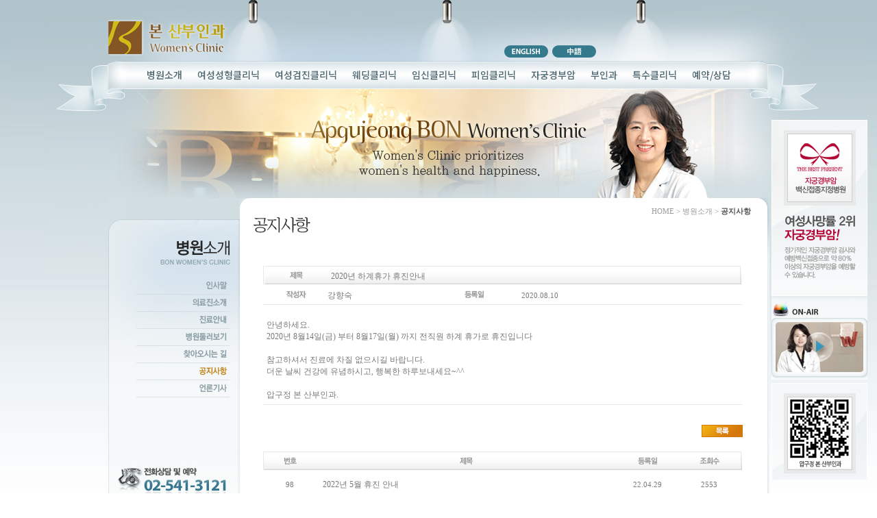

--- FILE ---
content_type: text/html
request_url: http://bon-bonita.co.kr/board.php?var=view&code=sub_0105&category1=&category2=&page=3&number=89&keyfield=&key=
body_size: 56180
content:
<html>
<head>
<meta http-equiv="Content-Type" content="text/html; charset=euc-kr">
<meta name="description" content="압구정산부인과 여의사산부인과, 압구정역4번출구, 여성성형, 소음순수술, 질성형수술, 웨딩검진, 여성검진, 질염, 성병, 강남 신사산부인과, 건강여성첫걸음 자궁경부암백신접종 여성의원">
<title>압구정 본 산부인과</title>
<link rel="stylesheet" type="text/css" href="css/default.css">
<link rel="stylesheet" type="text/css" href="css/style.css">
<script language="javascript" src="js/menu.js"></script>

<style type="text/css">
<!--
#Layer1 {
	position:relative;
	left:0px;
	top:5px;
	width:100%;
	z-index:1;
	text-align:center;
}

#Layer2 {
	position:absolute;
	left:0px;
	top:0px;
	width:100%;
	height:0px;
	z-index:1;
}

#Layer22 {
	position:relative;
	left:0px;
	top:0px;
	width:100%;
	height:0px;
	z-index:1;
}

  #flash_main{position:relative;top:0px;left:0px;z-index:999;}
  #flash01{position:absolute;top:0px;left:0px;z-index:999;}

-->
</style>
<script type="text/JavaScript">
<!--
function MM_swapImgRestore() { //v3.0
  var i,x,a=document.MM_sr; for(i=0;a&&i<a.length&&(x=a[i])&&x.oSrc;i++) x.src=x.oSrc;
}

function MM_preloadImages() { //v3.0
  var d=document; if(d.images){ if(!d.MM_p) d.MM_p=new Array();
    var i,j=d.MM_p.length,a=MM_preloadImages.arguments; for(i=0; i<a.length; i++)
    if (a[i].indexOf("#")!=0){ d.MM_p[j]=new Image; d.MM_p[j++].src=a[i];}}
}

function MM_findObj(n, d) { //v4.01
  var p,i,x;  if(!d) d=document; if((p=n.indexOf("?"))>0&&parent.frames.length) {
    d=parent.frames[n.substring(p+1)].document; n=n.substring(0,p);}
  if(!(x=d[n])&&d.all) x=d.all[n]; for (i=0;!x&&i<d.forms.length;i++) x=d.forms[i][n];
  for(i=0;!x&&d.layers&&i<d.layers.length;i++) x=MM_findObj(n,d.layers[i].document);
  if(!x && d.getElementById) x=d.getElementById(n); return x;
}

function MM_swapImage() { //v3.0
  var i,j=0,x,a=MM_swapImage.arguments; document.MM_sr=new Array; for(i=0;i<(a.length-2);i+=3)
   if ((x=MM_findObj(a[i]))!=null){document.MM_sr[j++]=x; if(!x.oSrc) x.oSrc=x.src; x.src=a[i+2];}
}
function MM_showHideLayers() { //v6.0
  var i,p,v,obj,args=MM_showHideLayers.arguments;
  for (i=0; i<(args.length-2); i+=3) if ((obj=MM_findObj(args[i]))!=null) { v=args[i+2];
    if (obj.style) { obj=obj.style; v=(v=='show')?'':(v=='hide')?'none':v; }
    obj.display=v; }
}
//-->
</script>

<!-- smartalk influx script start -->
<script type="text/javascript">
var _SMARTALK_CALL_IMG = new Image();
var _SMARTALK_REF_URL = encodeURIComponent(document.referrer);
if (_smartalk_getcookie("smartalk_influx_session") == "") {
var _SMARTALK_INFLUX_SESSION = "" + (new Date()).getTime() + (Math.floor(Math.random() * 9999) + 1000);
document.cookie = "smartalk_influx_session="+_SMARTALK_INFLUX_SESSION+";path=/;";
_SMARTALK_CALL_IMG.src = "http://influx.smartoc.co.kr/smartalk/smartalk_influx.php?smt_key=32bb90e8976aab5298d5da10fe66f21d&influx_session="+_SMARTALK_INFLUX_SESSION+"&ref_url="+_SMARTALK_REF_URL;
}
function _smartalk_getcookie(name) {
var search = name + "=";
if (document.cookie.length > 0)	{
offset = document.cookie.indexOf(search);
if (offset != -1)
{
offset += search.length;
end = document.cookie.indexOf(";",offset);
if (end == -1) end = document.cookie.length;
return unescape(document.cookie.substring(offset,end));
} else return ""; } else return ""; }
</script>
<!-- smartalk influx script end -->

</head>

<body  leftmargin="0" topmargin="0" style="background: url('image/sub_vi_top.jpg')  repeat-x  top;">

<table width="100%" border="0" cellspacing="0" cellpadding="0">
  <tr>
    <td style="background: url('image/sub_bg_02.jpg')  no-repeat  top;">
<SCRIPT LANGUAGE="javascript" SRC="/js/scroll.js"></SCRIPT>
<table width="965" border="0" cellspacing="0" cellpadding="0" align="center"><TR><TD height=0><div style="POSITION: relative; TOP: 0px;LEFT: 0px;" >
<div id="top_Scroll" style="POSITION: absolute; TOP:175px;LEFT:968px; border:0px solid red;">
<style type="text/css">
  #quick{position:relative;top:0px;left:0px;z-index:9999;}
  #quick01{position:relative;top:-635px;left:-390px;z-index:9999;}
</style>

<div id="quick">
<table width="140" border="0" cellspacing="0" cellpadding="0">
  <tr>
    <td><img src="image/quick_01.gif"  alt="자궁경부암" border="0"></td>
  </tr>
  <tr>
    <td><a href="javascript:menu_link('sub_010700')"><img src="image/quick_02.gif" border=0 alt="on-air 타이틀"></a></td>
  </tr>
  <tr>
    <td><a href="javascript:menu_link('sub_010700')"><img src="image/quick_03.gif"  alt="동영상" border=0></a></td>
  </tr>
   <tr>
    <td height="5"></td>
  </tr>
  <tr>
    <td><img src="image/quick_qr.jpg"  border=0></td>
  </tr>
</table>

</div>

<div id="quick01">
<table width="140" border="0" cellspacing="0" cellpadding="0">
  <tr>
    <td><a href="http://www.bon-bonita.co.kr/eng/" target="_blank"><img src="image/q_k_eng.png"  border=0></a><a href="http://www.bon-bonita.co.kr/cn/" target="_blank"><img src="image/q_k_cn.png"  border=0></a></td>
  </tr>
</table>
</div></div></div></TD></TR></TABLE>
<script>scrollStart();</script>
	
	
<!--로고,탑메뉴-->
<table width="965" border="0" cellspacing="0" cellpadding="0" align="center">
  <tr>
    <td height="27" colspan="2"></td>
  </tr>
  <tr>
    <td colspan="2" align="left" class="pd_5"><a href="javascript:menu_link('sub_000000')"><img src="image/logo_01_.png" border="0"></a></td>
  </tr>
  <tr>
    <td height="6" colspan="2"></td>
  </tr>
  <tr>
	  <td colspan="2">
		  <style>
			  .gnb{z-index:999999;position:relative;width:100%;height:40px;font-size:0;color:#4e6771;text-align:center;box-sizing:border-box;font-family:'Noto Sans KR', sans-serif;}
			  .gnb *{box-sizing:border-box;}
			  .gnb a{color:inherit;text-decoration:none;}
			  .gnb a:hover{color:#b7873b;}
			  .gnb dl{position:relative;display:inline-block;vertical-align:top;}
			  .gnb dl dt{height:40px;font-size:14px;font-weight:500;}
			  .gnb dl dt a{display:block;padding:10px 11px 0 11px;}
			  .gnb dl dd{position:absolute;left:50%;top:40px;display:none;width:120px;margin:0 0 0 -60px;background-color:#fff;border:1px solid #d8e1e4;border-top:0;border-bottom-left-radius:5px;border-bottom-right-radius:5px;font-size:14px;}
			  .gnb .g4 dd{width:160px;margin-left:-80px;}
			  .gnb .g6 dd{width:190px;margin-left:-95px;}
			  .gnb dl:hover dd{display:block;}
			  .gnb dl dd ul{padding:10px 0;margin:0;}
			  .gnb dl dd ul li{list-style:none;}
			  .gnb dl dd ul li a{display:block;padding:5px 0;}
		  </style>
		  <div class="gnb">
			  <dl class="g1">
				  <dt><a href="javascript:;" onclick="menu_link('sub_010000');">병원소개</a></dt>
				  <dd>
				  	<ul>
					  	<li><a href="javascript:;" onclick="menu_link('sub_010100');">인사말</a></li>
					  	<li><a href="javascript:;" onclick="menu_link('sub_010800');">의료진소개</a></li>
					  	<li><a href="javascript:;" onclick="menu_link('sub_010200');">진료안내</a></li>
					  	<li><a href="javascript:;" onclick="menu_link('sub_010300');">병원둘러보기</a></li>
					  	<li><a href="javascript:;" onclick="menu_link('sub_010400');">찾아오시는길</a></li>
					  	<li><a href="javascript:;" onclick="menu_link('sub_010500');">공지사항</a></li>
					  	<li><a href="javascript:;" onclick="menu_link('sub_010600');">언론기사</a></li>
				  	</ul>
				  </dd>
			  </dl>
			  <dl class="g2">
				  <dt><a href="javascript:;" onclick="menu_link('sub_020000');">여성성형클리닉</a></dt>
				  <dd>
				  	<ul>
					  	<li><a href="javascript:;" onclick="menu_link('sub_020100');">소음순수술</a></li>
					  	<li><a href="javascript:;" onclick="menu_link('sub_020200');">질성형수술</a></li>
					  	<li><a href="javascript:;" onclick="menu_link('sub_020300');">처녀막재생술</a></li>
					  	<li><a href="javascript:;" onclick="menu_link('sub_020400');">음핵노출술</a></li>
					  	<li><a href="javascript:;" onclick="menu_link('sub_020500');">GSpot확대술</a></li>
				  	</ul>
				  </dd>
			  </dl>
			  <dl class="g3">
				  <dt><a href="javascript:;" onclick="menu_link('sub_030000');">여성검진클리닉</a></dt>
				  <dd>
				  	<ul>
					  	<li><a href="javascript:;" onclick="menu_link('sub_030100');">Ladies 검진</a></li>
					  	<li><a href="javascript:;" onclick="menu_link('sub_030200');">여성종합검진</a></li>
					  	<li><a href="javascript:;" onclick="menu_link('sub_030300');">성병검진</a></li>
					  	<li><a href="javascript:;" onclick="menu_link('sub_030600');">Ladies 백신</a></li>
					  	<li><a href="javascript:;" onclick="menu_link('sub_030400');">자궁경부암백신</a></li>
					  	<li><a href="javascript:;" onclick="menu_link('sub_030500');">검진절차안내</a></li>
				  	</ul>
				  </dd>
			  </dl>
			  <dl class="g4">
				  <dt><a href="javascript:;" onclick="menu_link('sub_040000');">웨딩클리닉</a></dt>
				  <dd>
				  	<ul>
					  	<li><a href="javascript:;" onclick="menu_link('sub_040700');">웨딩케어</a></li>
					  	<li><a href="javascript:;" onclick="menu_link('sub_040100');">웨딩검진</a></li>
					  	<li><a href="javascript:;" onclick="menu_link('sub_040200');">웨딩전 예방접종</a></li>
					  	<li><a href="javascript:;" onclick="menu_link('sub_040300');">레이저 여성성형</a></li>
					  	<li><a href="javascript:;" onclick="menu_link('sub_040400');">바이오피드백</a></li>
					  	<li><a href="javascript:;" onclick="menu_link('sub_040500');">헬스리커버리프로그램</a></li>
					  	<li><a href="javascript:;" onclick="menu_link('sub_040600');">질청결시스템</a></li>
				  	</ul>
				  </dd>
			  </dl>
			  <dl class="g5">
				  <dt><a href="javascript:;" onclick="menu_link('sub_050000');">임신클리닉</a></dt>
				  <dd>
				  	<ul>
					  	<li><a href="javascript:;" onclick="menu_link('sub_050100');">산전/산후관리</a></li>
					  	<li><a href="javascript:;" onclick="menu_link('sub_050200');">산전검사</a></li>
					  	<li><a href="javascript:;" onclick="menu_link('sub_050300');">임신진단</a></li>
				  	</ul>
				  </dd>
			  </dl>
			  <dl class="g6">
				  <dt><a href="javascript:;" onclick="menu_link('sub_060000');">피임클리닉</a></dt>
				  <dd>
				  	<ul>
					  	<li><a href="javascript:;" onclick="menu_link('sub_060100');">피임/생리</a></li>
					  	<li><a href="javascript:;" onclick="menu_link('sub_060200');">월경전증후군</a></li>
					  	<li><a href="javascript:;" onclick="menu_link('sub_060300');">피임의 모든것</a></li>
					  	<li><a href="javascript:;" onclick="menu_link('sub_060400');">먹는 피임약</a></li>
					  	<li><a href="javascript:;" onclick="menu_link('sub_060500');">미혼여성의 생리관련질환</a></li>
				  	</ul>
				  </dd>
			  </dl>
			  <dl class="g7">
				  <dt><a href="javascript:;" onclick="menu_link('sub_070000');">자궁경부암</a></dt>
				  <dd>
				  	<ul>
					  	<li><a href="javascript:;" onclick="menu_link('sub_070100');">자궁경부암이란</a></li>
					  	<li><a href="javascript:;" onclick="menu_link('sub_070200');">원인</a></li>
					  	<li><a href="javascript:;" onclick="menu_link('sub_070300');">예방법</a></li>
					  	<li><a href="javascript:;" onclick="menu_link('sub_070400');">진단</a></li>
					  	<li><a href="javascript:;" onclick="menu_link('sub_070500');">치료</a></li>
					  	<li><a href="javascript:;" onclick="menu_link('sub_070600');">치료후관리</a></li>
				  	</ul>
				  </dd>
			  </dl>
			  <dl class="g8">
				  <dt><a href="javascript:;" onclick="menu_link('sub_080000');">부인과</a></dt>
				  <dd>
				  	<ul>
					  	<li><a href="javascript:;" onclick="menu_link('sub_080100');">출혈</a></li>
					  	<li><a href="javascript:;" onclick="menu_link('sub_080200');">생리</a></li>
					  	<li><a href="javascript:;" onclick="menu_link('sub_080300');">자궁내막증</a></li>
					  	<li><a href="javascript:;" onclick="menu_link('sub_080400');">난소암</a></li>
					  	<li><a href="javascript:;" onclick="menu_link('sub_080500');">골반염</a></li>
					  	<li><a href="javascript:;" onclick="menu_link('sub_080600');">질염</a></li>
					  	<li><a href="javascript:;" onclick="menu_link('sub_080700');">성병</a></li>
					  	<li><a href="javascript:;" onclick="menu_link('sub_080800');">유산</a></li>
					  	<li><a href="javascript:;" onclick="menu_link('sub_080900');">불임</a></li>
				  	</ul>
				  </dd>
			  </dl>
			  <dl class="g9">
				  <dt><a href="javascript:;" onclick="menu_link('sub_090000');">특수클리닉</a></dt>
				  <dd>
				  	<ul>
					  	<!--<li><a href="javascript:;" onclick="menu_link('sub_090500');">뷰티클리닉</a></li>
					  	<li><a href="javascript:;" onclick="menu_link('sub_090600');">체형관리(S-line)클리닉</a></li>-->
					  	<li><a href="javascript:;" onclick="menu_link('sub_090100');">영양클리닉</a></li>
					  	<li><a href="javascript:;" onclick="menu_link('sub_090200');">바이오피드백</a></li>
					  	<li><a href="javascript:;" onclick="menu_link('sub_090300');">질청결프로그램</a></li>
					  	<li><a href="javascript:;" onclick="menu_link('sub_090400');">여성제모</a></li>
				  	</ul>
				  </dd>
			  </dl>
			  <dl class="g10">
				  <dt><a href="javascript:;" onclick="menu_link('sub_100000');">예약/상담</a></dt>
				  <dd>
				  	<ul>
					  	<li><a href="javascript:;" onclick="menu_link('sub_100100');">온라인상담</a></li>
					  	<li><a href="javascript:;" onclick="menu_link('sub_100200');">온라인예약</a></li>
					  	<li><a href="javascript:;" onclick="menu_link('sub_100300');">예약확인/취소</a></li>
					  	<li><a href="javascript:;" onclick="menu_link('sub_100400');">전화상담</a></li>
					  	<li><a href="javascript:;" onclick="menu_link('sub_100500');">비용문의</a></li>
					  	<li><a href="javascript:;" onclick="menu_link('sub_100700');">비급여고시</a></li>
					  	<li><a href="javascript:;" onclick="menu_link('sub_100600');">FAQ</a></li>
				  	</ul>
				  </dd>
			  </dl>
		  </div>
	  </td>
  </tr>
   <tr>
    <td height="160" colspan="2"></td>
  </tr>
</table>
<!--//로고,탑메뉴-->


<table width="965" border="0" cellspacing="0" cellpadding="0" align="center">
  <tr>
    <td width="192" valign="top"  background="image/sub_left_mid_01.gif">
	<!--왼쪽메뉴상단-->
	<table width="192" border="0" cellspacing="0" cellpadding="0">
  <tr>
    <td><img src="image/left_top_01.gif" width="192" height="31"></td>
  </tr>
</table>
	<!--//왼쪽메뉴상단-->

	<!--왼쪽메뉴-->
<script type="text/JavaScript">
<!--
function MM_swapImgRestore() { //v3.0
  var i,x,a=document.MM_sr; for(i=0;a&&i<a.length&&(x=a[i])&&x.oSrc;i++) x.src=x.oSrc;
}

function MM_preloadImages() { //v3.0
  var d=document; if(d.images){ if(!d.MM_p) d.MM_p=new Array();
    var i,j=d.MM_p.length,a=MM_preloadImages.arguments; for(i=0; i<a.length; i++)
    if (a[i].indexOf("#")!=0){ d.MM_p[j]=new Image; d.MM_p[j++].src=a[i];}}
}

function MM_findObj(n, d) { //v4.01
  var p,i,x;  if(!d) d=document; if((p=n.indexOf("?"))>0&&parent.frames.length) {
    d=parent.frames[n.substring(p+1)].document; n=n.substring(0,p);}
  if(!(x=d[n])&&d.all) x=d.all[n]; for (i=0;!x&&i<d.forms.length;i++) x=d.forms[i][n];
  for(i=0;!x&&d.layers&&i<d.layers.length;i++) x=MM_findObj(n,d.layers[i].document);
  if(!x && d.getElementById) x=d.getElementById(n); return x;
}

function MM_swapImage() { //v3.0
  var i,j=0,x,a=MM_swapImage.arguments; document.MM_sr=new Array; for(i=0;i<(a.length-2);i+=3)
   if ((x=MM_findObj(a[i]))!=null){document.MM_sr[j++]=x; if(!x.oSrc) x.oSrc=x.src; x.src=a[i+2];}
}
//-->
</script>
<body onLoad="MM_preloadImages('image/left_02_01r.gif','image/left_02_02r.gif','image/left_02_03r.gif','image/left_02_04r.gif','image/left_03_01r.gif','image/left_03_02r.gif','image/left_03_03r.gif','image/left_03_04r.gif','image/left_03_05r.gif','image/left_04_01r.gif','image/left_04_02r.gif','image/left_04_03r.gif','image/left_04_04r.gif','image/left_04_05r.gif','image/left_04_06r.gif','image/left_05_01r.gif','image/left_05_02r.gif','image/left_05_03r.gif','image/left_06_01r.gif','image/left_06_02r.gif','image/left_06_03r.gif','image/left_06_04r.gif','image/left_06_05r.gif','image/left_07_01r.gif','image/left_07_02r.gif','image/left_07_03r.gif','image/left_07_04r.gif','image/left_07_05r.gif','image/left_07_06r.gif','image/left_08_01r.gif','image/left_08_02r.gif','image/left_08_03r.gif','image/left_08_04r.gif','image/left_08_05r.gif','image/left_08_06r.gif','image/left_08_07r.gif','image/left_08_08r.gif','image/left_08_09r.gif','image/left_10_01r.gif','image/left_10_02r.gif','image/left_10_03r.gif','image/left_10_04r.gif','image/left_10_05r.gif','image/left_10_06r.gif','image/left_11_01r.gif','image/left_11_02r.gif','image/left_11_03r.gif','image/left_11_04r.gif','image/left_11_07r.gif')">


	<!--병원소개-->
	<table width="192" border="0" cellspacing="0" cellpadding="0">
  <tr>
    <td><img src="image/left_01_tit.gif" alt="병원소개"></td>
  </tr>
  <tr>
    <td><a href="javascript:menu_link('sub_010100')" onMouseOut="MM_swapImgRestore()" onMouseOver="MM_swapImage('Image2','','image/left_01_n01r.gif',1)"><img src="image/left_01_n01.gif" name="Image2" width="192" height="25" border="0"></a></td>
  </tr>
  <tr>
    <td><a href="javascript:menu_link('sub_010800')" onMouseOut="MM_swapImgRestore()" onMouseOver="MM_swapImage('Image3','','image/left_01_n02r.gif',1)"><img src="image/left_01_n02.gif" name="Image3" width="192" height="25" border="0"></a></td>
  </tr>
  <tr>
    <td><a href="javascript:menu_link('sub_010200')" onMouseOut="MM_swapImgRestore()" onMouseOver="MM_swapImage('Image103','','image/left_01_n03r.gif',1)"><img src="image/left_01_n03.gif" name="Image103" width="192" height="25" border="0"></a></td>
  </tr>
  <tr>
    <td><a href="javascript:menu_link('sub_010300')" onMouseOut="MM_swapImgRestore()" onMouseOver="MM_swapImage('Image4','','image/left_01_n04r.gif',1)"><img src="image/left_01_n04.gif" name="Image4" width="192" height="25" border="0"></a></td>
  </tr>
  <tr>
    <td><a href="javascript:menu_link('sub_010400')" onMouseOut="MM_swapImgRestore()" onMouseOver="MM_swapImage('Image5','','image/left_01_n05r.gif',1)"><img src="image/left_01_n05.gif" name="Image5" width="192" height="25" border="0"></a></td>
  </tr>
  <tr>
    <td><a href="javascript:menu_link('sub_010500')" onMouseOut="MM_swapImgRestore()" onMouseOver="MM_swapImage('Image6','','image/left_01_n06r.gif',1)"><img src="image/left_01_n06r.gif" name="Image6" width="192" height="25" border="0"></a></td>
  </tr>
  <tr>
    <td><a href="javascript:menu_link('sub_010600')" onMouseOut="MM_swapImgRestore()" onMouseOver="MM_swapImage('Image7','','image/left_01_n07r.gif',1)"><img src="image/left_01_n07.gif" name="Image7" width="192" height="25" border="0"></a></td>
  </tr>
  <tr>
    <td height="75" background="image/left_blank.gif"></td>
  </tr>
</table>
	<!--//병원소개-->
	

<!--//왼쪽메뉴-->
	<!--전화,상담안내-->
	<table width="192" border="0" cellspacing="0" cellpadding="0">
  <tr>
    <td colspan="2"><img src="image/sub_tel_01.gif" alt="전화상담 및 예약"></td>
    </tr>
  <tr>
    <td width="97"><a href="javascript:menu_link('sub_100400')"><img src="image/sub_tel_cou.gif" alt="전화상담" border="0"></a></td>
    <td width="95"><a href="javascript:menu_link('sub_100500')"><img src="image/sub_pay_cou.gif" alt="비용상담" border="0"></a></td>
  </tr>
</table>
	<!--//전화,상담안내-->
	<!--왼쪽여백-->
	<table width="192" border="0" cellspacing="0" cellpadding="0">
  <tr>
    <td height="225" background="image/sub_left_mid.gif"></td>
  </tr>
  <tr>
    <td><img src="image/sub_left_end.jpg"></td>
  </tr>
</table>
	<!--//왼쪽여백-->
	
	</td>
    <td width="773" valign="top">
	<!--내용상단-->
	<table width="773" border="0" cellspacing="0" cellpadding="0">
  <tr>
    <td><img src="image/sub_con_top_00.gif"></td>
    </tr>
</table>
	  <!--//내용상단-->
<!--텍스트네비-->
	<table width="773" border="0" cellspacing="0" cellpadding="0" background="image/sub_con_mid.gif">
  <tr>
    <td height="14" width="746" align="right" class="sub_navi"><script> subInfo('sub_0105');</script></td>
    <td width="27">&nbsp;</td>
  </tr>
</table>
<!--//텍스트네비-->
<!--타이틀-->
	<table width="773" border="0" cellspacing="0" cellpadding="0" background="image/sub_con_mid_03.gif">
  <tr>
    <td width="20"></td>
    <td width="753" height="60" valign="top"><img src="image/tit_0105.gif" ></td>
  </tr>
</table>
<!--//타이틀-->
<!--컨텐츠-->
<table width="773" border="0" cellspacing="0" cellpadding="0">
  <tr>
    <td height="600" background="image/sub_con_mid_02.gif" valign="top">
    <html>
<head>
  <meta http-equiv="Content-Type"  content="text/html; charset=EUC-KR">
  <SCRIPT LANGUAGE='JavaScript' type='text/javascript'>
	 function popup_msg(msg,url) {
	   alert(msg);
		if(url){
			document.location.href = url;
		}
		else
		{
			history.back();
		}
	}

    function reset(){
        signform.comment_re.value="";
    }

    function clearText(y){
        if (y.defaultValue==y.value) y.value = ""
    }

    function defaultText(y) {
      if (y.value=="") y.value=y.defaultValue;
    }

</script>

</head>
<BODY>
<link rel="stylesheet" type="text/css" href="css/style.css">
<link rel="stylesheet" type="text/css" href="css/default.css">
<style>
    .content_body{ width:665px;overflow-x:auto;}
    .content_boby_lay{padding:10px 5px 5px 5px;}
</style>
<BR>
<table width="770" border="0" cellspacing="0" cellpadding="0">
  <tr>
    <td width="34"></td>
    <td width="736" valign="top">

<!--내용--> 
<table width="700" border="0" cellspacing="0" cellpadding="0">
  <tr>
    <td width="2"><img src="image/bd_bar_bg01.gif"></td>
    <td width="55" class="bd_bar"><img src="image/bd_bar_03.gif" alt="제목"></td>
    <td colspan="5" class="bd_bar_sj_v pd_l5" >2020년 하계휴가 휴진안내</td>
    <td width="2"><img src="image/bd_bar_bg03.gif"></td>
  </tr>
  <tr>
    <td height="29"></td>

    <td width="55"  align="center"><img src="image/bd_bar_04.gif" alt="작성자"></td>
    <td width="120" class="bd_bar_nm_v">강향숙</td>
    <td width="50"><img src="image/bd_bar_06.gif" alt="작성자"></td>
    <td width="71" class="bd_bar_date_v">2020.08.10</td>
    <td></td>
  </tr>
  <tr>
    <td height="1" colspan="8" bgcolor="#e9e9e9"></td>
  </tr>

  </table> 
  <table width="700" border="0" cellspacing="0" cellpadding="0">
  <tr>
    <td height="10" align="center"></td>
    <td colspan="5"></td>
    <td></td>
  </tr>
  <tr>
    <td height="20"></td>
    <td colspan="5" valign="top" class="bd_bar_con_vq content_boby_lay">
                    
                    <span class="content_body">
                             <head><style>body{font-family: Tahoma,Verdana,Arial;font-size: 11px;color: #555555;margin: 0px}td{font-size :11px; font-family: Tahoma,Verdana,Arial;}p{margin-top:1px;margin-bottom:1px;}</style></head><body><p>안녕하세요.&nbsp;</p><p>2020년 8월14일(금) 부터 8월17일(월) 까지&nbsp;전직원&nbsp;하계 휴가로 휴진입니다</p><p>&nbsp;</p><p>참고하셔서 진료에 차질 없으시길 바랍니다.</p><p>더운 날씨 건강에 유념하시고, 행복한 하루보내세요~^^</p><p>&nbsp;</p><p>압구정 본 산부인과.</p></body>                    <!-- 테러 태그 방지용 --></xml></xmp><a href=""></a><a href=''></a>
                    </span>
	</td>
    <td></td>
  </tr>
  <tr>
    <td height="1" colspan="8" bgcolor="#e9e9e9"></td>
  </tr>
  <tr>
    <td height="20" align="center"></td>
    <td colspan="5"></td>
    <td></td>
  </tr>
  </table>
<!--//내용-->

        
	<!--버튼-->
<table width="700" border="0" cellspacing="0" cellpadding="0">
  <tr>
    <td height="36" align="right">
    <!--<img src="image/btn_mod_01.gif"   alt="수정" border="0">--> 
    <!--<img src="image/btn_del_01.gif"   alt="삭제" border="0">--> 
      <a href='board.php?var=list&code=sub_0105&category1=&category2=&page=3&keyfield=&key='><img src="image/btn_list_01.gif"  alt="목록" border="0"></a>   
     <!--<img src="image/btn_write_01.gif" alt="쓰기" border="0">-->  
    </td>
  </tr>
</table>
	<!--//버튼-->
 
<br>

<!-- 검색 -->
<!-- // 검색 -->

	
</td>
  </tr>
</table>
<!--//왼쪽여백포함전체-->

    <script language=javascript>
    //
    //	Configuration
    var fileLoadingImage = "INC/js/loading.gif";
    var fileBottomNavCloseImage = "INC/js/closelabel.gif";
    var overlayOpacity = 0.8;	// controls transparency of shadow overlay
    var animate = true;			// toggles resizing animations
    var resizeSpeed = 10;		// controls the speed of the image resizing animations (1=slowest and 10=fastest)
    var borderSize = 10;		//if you adjust the padding in the CSS, you will need to update this variable

    </script>
    <script language=javascript src="INC/js/prototype.js"></script>
    <script language=javascript src="INC/js/lightbox.js"></script>
    <script type="text/javascript" src="INC/js/scriptaculous.js?load=effects"></script>
    <script language="JavaScript" src="INC/js/board.js"></script>
    <link rel="stylesheet" href="INC/js/lightbox.css" type="text/css" media="screen">
    <script language="JavaScript">
        window.onload=function() {
            resizeBoardImage(650,'#BEBEBE');
//            drawFont();
        }
        function image_window(n){
            imgNames = n.src;
            imgArray = imgNames.split('_upfile/');
            newwin('board.php?var=pop_view&mn='+imgArray[1],'img','800','600','1','1','0');
        }
        
    </script>
<script language="javascript">

function memocheckIt() {

  if(document.memoform.mcomment.value=='* 50자 내외로 작성해 주세요~!') {
     document.memoform.mcomment.value="";
     document.memoform.mcomment.focus();
     return false;
  }


  if(document.memoform.mname.value=='') {
     alert('이름을 넣으세요.');
//     document.memoform.mname.focus();
     return false;
  }
  if(document.memoform.mpasswd.value=='') {
     alert('비밀번호를 넣으세요.');
//     document.memoform.mpasswd.focus();
     return false;
  }
  if(document.memoform.mcomment.value=='') {
     alert('내용을 넣으세요.');
     document.memoform.mcomment.focus();
     return false;
  }
}

function security_checkit() {
  if(document.security_form.passwd.value=='') {
     alert('비밀번호를 넣으세요.');
     document.security_form.passwd.focus();
     return false;
  }
}


function write_checkIt() {
              copybody('signform.comment_re');
}

function copybody(fields){
	if(confirm("답변내용을 복사 하시겠습니까?\n\n실패시 Ctrl+V로 내용을 넣을 수 있습니다."))
	{
		copyit(fields)
	}
}

function copyit(theField){
        var tempval=eval("document."+theField)
        tempval.focus()
        tempval.select()
        therange=tempval.createTextRange()
        therange.execCommand("Copy")
}



function checkEmail() {
      vObj = document.signform;
    if(vObj.email_1.value == ""){
        alert("이메일을 넣어주세요");
        vObj.email_1.focus();
     return false;
    }
    if(vObj.email_2.value == ""){
        alert("이메일을 넣어주세요");
        vObj.email_2.focus();
     return false;
    }
    vObj.target="ifrm";
    vObj.action="Email_send.php";
  }

function fEmailCheange(vVal) {
      vObj = document.signform;

      if ( vVal == "" ) {
         vObj.email_2.value = "";
		 vObj.email_2.readOnly = false;
      } else {

         vObj.email_2.value = vObj.email_select.value;
         vObj.email_2.readOnly = true;
		fEmail_send();
      }
 }

function fEmail_send() {
      vObj = document.signform;

	if(vObj.email_2.value){
			 vObj.email.value = vObj.email_1.value + "@" +  vObj.email_2.value;
	}
 }
</script>


<style>
/* page 하단에 페이지 숫자 */
.page           { font-family:"돋움"; color:#666666; font-size:11px; line-height: 14px; text-decoration:none; font-weight: bold;width:20px;height:10px;}
a.page:link     { font-family:"돋움"; color:#666666; font-size:11px; line-height: 14px; text-decoration:none; font-weight: bold;width:20px;height:10px;}
a.page:visited  { font-family:"돋움"; color:#666666; font-size:11px; line-height: 14px; text-decoration:none; font-weight: bold;width:20px;height:10px;}
a.page:active   { font-family:"돋움"; color:#666666; font-size:11px; line-height: 14px; text-decoration:none; font-weight: bold;width:20px;height:10px;}
a.page:hover    { font-family:"돋움"; color:#666666; font-size:11px; line-height: 14px; text-decoration:none; font-weight: bold;width:20px;height:10px;}

/*  subject 게시판 제목 링크 스타일 */
.subject{ font-family:"돋움"; color:#797979; font-size:12px; line-height: 16px; text-decoration:none; text-align:left;}
a.subject:link    {  font-family:"돋움"; color:#797979; font-size:12px; line-height: 16px; text-decoration:none; text-align:left;}
a.subject:visited { font-family:"돋움"; color:#797979; font-size:12px; line-height: 16px; text-decoration:none; text-align:left; }
a.subject:active  { font-family:"돋움"; color:#797979; font-size:12px; line-height: 16px; text-decoration:none; text-align:left;  font-weight:bold; letter-spacing:-1px; }
a.subject:hover   { font-family:"돋움"; color:#797979; font-size:12px; line-height: 16px; text-decoration:none; text-align:left;   font-weight:bold; letter-spacing:-1px;}
 
</style>

<!-- 탑 -->
<!-- //탑 -->

<!--리스트 부분-->
<!--왼쪽여백포함전체-->
<table width="770" border="0" cellspacing="0" cellpadding="0">
  <tr>
    <td width="34"></td>
    <td width="736" valign="top">

 

<!--리스트목록-->
	<table width="700" border="0" cellspacing="0" cellpadding="0">
  <tr>
    <td width="2"><img src="image/bd_bar_bg01.gif"></td>
    <td width="55" class="bd_bar"><img src="image/bd_bar_01.gif" alt="번호"></td>
    <td width="320" class="bd_bar"><img src="image/bd_bar_03.gif" alt="제목"></td>
    <!--<td width="80" class="bd_bar"><img src="image/bd_bar_04.gif" alt="작성자"></td>-->
    <td width="66" class="bd_bar"><img src="image/bd_bar_06.gif" alt="등록일"></td>
    <td width="66" class="bd_bar"><img src="image/bd_bar_12.gif" alt="조회수"></td>
    <td width="2"><img src="image/bd_bar_bg03.gif"></td>
  </tr>
  <tr>
    <td height="7"></td>
    <td></td>
    <td></td>
    <td></td>
    <td></td>
    <td></td>
  </tr>
          
  <tr>
    <td></td>
    <td height="28" class="bd_bar_no">98</td>
    <td class="pd_l10"><nobr><a href="board.php?var=view&code=sub_0105&category1=&category2=&page=3&number=107&keyfield=&key=" class='subject' >2022년 5월 휴진 안내</a></nobr></td>
    <!--<td class="bd_bar_nm">< ?=$loop[$k][name] ? ></td>-->
    <td class="bd_bar_date">22.04.29</td>
    <td class="bd_bar_date">2553</td>
    <td></td>
  </tr>
       
  <tr>
    <td></td>
    <td height="28" class="bd_bar_no">97</td>
    <td class="pd_l10"><nobr><a href="board.php?var=view&code=sub_0105&category1=&category2=&page=3&number=106&keyfield=&key=" class='subject' >2022년 4월 휴진안내</a></nobr></td>
    <!--<td class="bd_bar_nm">< ?=$loop[$k][name] ? ></td>-->
    <td class="bd_bar_date">22.04.01</td>
    <td class="bd_bar_date">2359</td>
    <td></td>
  </tr>
       
  <tr>
    <td></td>
    <td height="28" class="bd_bar_no">96</td>
    <td class="pd_l10"><nobr><a href="board.php?var=view&code=sub_0105&category1=&category2=&page=3&number=105&keyfield=&key=" class='subject' >2022년 2월휴진안내</a></nobr></td>
    <!--<td class="bd_bar_nm">< ?=$loop[$k][name] ? ></td>-->
    <td class="bd_bar_date">22.02.25</td>
    <td class="bd_bar_date">2161</td>
    <td></td>
  </tr>
       
  <tr>
    <td></td>
    <td height="28" class="bd_bar_no">95</td>
    <td class="pd_l10"><nobr><a href="board.php?var=view&code=sub_0105&category1=&category2=&page=3&number=104&keyfield=&key=" class='subject' >2022년 설연휴 휴진안내</a></nobr></td>
    <!--<td class="bd_bar_nm">< ?=$loop[$k][name] ? ></td>-->
    <td class="bd_bar_date">22.01.25</td>
    <td class="bd_bar_date">2317</td>
    <td></td>
  </tr>
       
  <tr>
    <td></td>
    <td height="28" class="bd_bar_no">94</td>
    <td class="pd_l10"><nobr><a href="board.php?var=view&code=sub_0105&category1=&category2=&page=3&number=103&keyfield=&key=" class='subject' >2022년 1월 휴진안내</a></nobr></td>
    <!--<td class="bd_bar_nm">< ?=$loop[$k][name] ? ></td>-->
    <td class="bd_bar_date">21.12.27</td>
    <td class="bd_bar_date">2140</td>
    <td></td>
  </tr>
       
  <tr>
    <td></td>
    <td height="28" class="bd_bar_no">93</td>
    <td class="pd_l10"><nobr><a href="board.php?var=view&code=sub_0105&category1=&category2=&page=3&number=101&keyfield=&key=" class='subject' >2021년 8월 휴진안내</a></nobr></td>
    <!--<td class="bd_bar_nm">< ?=$loop[$k][name] ? ></td>-->
    <td class="bd_bar_date">21.08.02</td>
    <td class="bd_bar_date">2121</td>
    <td></td>
  </tr>
       
  <tr>
    <td></td>
    <td height="28" class="bd_bar_no">92</td>
    <td class="pd_l10"><nobr><a href="board.php?var=view&code=sub_0105&category1=&category2=&page=3&number=100&keyfield=&key=" class='subject' >2021년 6월 휴진안내</a></nobr></td>
    <!--<td class="bd_bar_nm">< ?=$loop[$k][name] ? ></td>-->
    <td class="bd_bar_date">21.06.01</td>
    <td class="bd_bar_date">2048</td>
    <td></td>
  </tr>
       
  <tr>
    <td></td>
    <td height="28" class="bd_bar_no">91</td>
    <td class="pd_l10"><nobr><a href="board.php?var=view&code=sub_0105&category1=&category2=&page=3&number=99&keyfield=&key=" class='subject' >2021년 5월 휴진 안내</a></nobr></td>
    <!--<td class="bd_bar_nm">< ?=$loop[$k][name] ? ></td>-->
    <td class="bd_bar_date">21.05.07</td>
    <td class="bd_bar_date">2104</td>
    <td></td>
  </tr>
       
  <tr>
    <td></td>
    <td height="28" class="bd_bar_no">90</td>
    <td class="pd_l10"><nobr><a href="board.php?var=view&code=sub_0105&category1=&category2=&page=3&number=98&keyfield=&key=" class='subject' >2021년4월 휴진안내</a></nobr></td>
    <!--<td class="bd_bar_nm">< ?=$loop[$k][name] ? ></td>-->
    <td class="bd_bar_date">21.03.31</td>
    <td class="bd_bar_date">2150</td>
    <td></td>
  </tr>
       
  <tr>
    <td></td>
    <td height="28" class="bd_bar_no">89</td>
    <td class="pd_l10"><nobr><a href="board.php?var=view&code=sub_0105&category1=&category2=&page=3&number=97&keyfield=&key=" class='subject' >2021년 3월 휴진안내</a></nobr></td>
    <!--<td class="bd_bar_nm">< ?=$loop[$k][name] ? ></td>-->
    <td class="bd_bar_date">21.03.05</td>
    <td class="bd_bar_date">1920</td>
    <td></td>
  </tr>
       
  <tr>
    <td></td>
    <td height="28" class="bd_bar_no">88</td>
    <td class="pd_l10"><nobr><a href="board.php?var=view&code=sub_0105&category1=&category2=&page=3&number=96&keyfield=&key=" class='subject' >2021년 2월 휴진안내</a></nobr></td>
    <!--<td class="bd_bar_nm">< ?=$loop[$k][name] ? ></td>-->
    <td class="bd_bar_date">21.02.05</td>
    <td class="bd_bar_date">1902</td>
    <td></td>
  </tr>
       
  <tr>
    <td></td>
    <td height="28" class="bd_bar_no">87</td>
    <td class="pd_l10"><nobr><a href="board.php?var=view&code=sub_0105&category1=&category2=&page=3&number=95&keyfield=&key=" class='subject' >2021년 1월 휴진안내</a></nobr></td>
    <!--<td class="bd_bar_nm">< ?=$loop[$k][name] ? ></td>-->
    <td class="bd_bar_date">20.12.28</td>
    <td class="bd_bar_date">1933</td>
    <td></td>
  </tr>
       
  <tr>
    <td></td>
    <td height="28" class="bd_bar_no">86</td>
    <td class="pd_l10"><nobr><a href="board.php?var=view&code=sub_0105&category1=&category2=&page=3&number=94&keyfield=&key=" class='subject' >2020년 12월 휴진안내</a></nobr></td>
    <!--<td class="bd_bar_nm">< ?=$loop[$k][name] ? ></td>-->
    <td class="bd_bar_date">20.12.12</td>
    <td class="bd_bar_date">1878</td>
    <td></td>
  </tr>
       
  <tr>
    <td></td>
    <td height="28" class="bd_bar_no">85</td>
    <td class="pd_l10"><nobr><a href="board.php?var=view&code=sub_0105&category1=&category2=&page=3&number=93&keyfield=&key=" class='subject' >2020년 11월 휴진안내</a></nobr></td>
    <!--<td class="bd_bar_nm">< ?=$loop[$k][name] ? ></td>-->
    <td class="bd_bar_date">20.11.02</td>
    <td class="bd_bar_date">1877</td>
    <td></td>
  </tr>
       
  <tr>
    <td></td>
    <td height="28" class="bd_bar_no">84</td>
    <td class="pd_l10"><nobr><a href="board.php?var=view&code=sub_0105&category1=&category2=&page=3&number=92&keyfield=&key=" class='subject' >2020년 10월 휴진안내</a></nobr></td>
    <!--<td class="bd_bar_nm">< ?=$loop[$k][name] ? ></td>-->
    <td class="bd_bar_date">20.10.07</td>
    <td class="bd_bar_date">1838</td>
    <td></td>
  </tr>
       
        
</table>
<!--//리스트-->
 
<!--//리스트목록-->
<table width="700" border="0" cellspacing="0" cellpadding="0">
  <tr>
    <td height="8"></td>
  </tr>
  <tr>
    <td height="1" bgcolor="#e9e9e9"></td>
  </tr>
</table>
	<!--//리스트하단라인-->
	
	<!--버튼-->
	<table width="700" border="0" cellspacing="0" cellpadding="0">
  <tr>
    <td height="36" align="right"><!--<img src="image/btn_write_01.gif" alt="글쓰기" border="0">--></td>
  </tr>
</table>
	<!--//버튼-->

	<!--페이지넘버,글쓰기버튼-->
<table width="700" border="0" cellspacing="0" cellpadding="0">
  <tr>
    <td align="center" height="22">
    <table border="0" cellspacing="0" cellpadding="0">
      <tr>
        <td><a href="/board.php?var=list&code=sub_0105&category1=&category2=&procc=&subjet=&page=1"><img src="image/arr_01.gif" border="0"></a>
            <a href="/board.php?var=list&code=sub_0105&category1=&category2=&procc=&subjet=&page=2&keyfield=&key="><img src="image/arr_02.gif" border="0"></a></td>
        <td width="7"></td>
        <td class="bd_bar_pn"> <a href='/board.php?var=list&code=sub_0105&category1=&category2=&procc=&subjet=&page=1&vnum=98&keyfield=&key=' class='page'>1</a>  <a href='/board.php?var=list&code=sub_0105&category1=&category2=&procc=&subjet=&page=2&vnum=98&keyfield=&key=' class='page'>2</a>  <b class='page'>3</b> <a href='/board.php?var=list&code=sub_0105&category1=&category2=&procc=&subjet=&page=4&vnum=98&keyfield=&key=' class='page'>4</a>  <a href='/board.php?var=list&code=sub_0105&category1=&category2=&procc=&subjet=&page=5&vnum=98&keyfield=&key=' class='page'>5</a>  <a href='/board.php?var=list&code=sub_0105&category1=&category2=&procc=&subjet=&page=6&keyfield=&key=' class='page'>6</a></td>
        <td width="7"></td>
        <td><a href="/board.php?var=list&code=sub_0105&category1=&category2=&procc=&subjet=&page=4&keyfield=&key="><img src="image/arr_03.gif" border="0"></a>
            <a href="/board.php?var=list&code=sub_0105&category1=&category2=&procc=&subjet=&page=9"><img src="image/arr_04.gif" border="0"></a></td>
      </tr>
    </table>
    
    </td>
  </tr>
</table>
	<!--//페이지넘버,글쓰기버튼-->
<!-- 검색 -->
<!--검색부분-->
<form name="search_form" method="get" action="board.php?" onSubmit="return search_checkit();"  target='_parent' >
<INPUT TYPE="hidden" NAME="var" value="list">
<INPUT TYPE="hidden" NAME="code" value="sub_0105">
<INPUT TYPE="hidden" NAME="category1" value="">
<INPUT TYPE="hidden" NAME="category2" value="">
	<!--검색-->
	<table width="700" border="0" cellspacing="0" cellpadding="0">
  <tr>
    <td width="210" height="60"></td>
    <td width="90"><select name="keyfield" >
               <option value="subject_comment" >제목+내용</option>
               <option value="subject" >제목</option>
               <option value="comment" >내용</option>
               <option value="name"    >이름</option>
    </select></td>
    <td width="135"><input type="text" name="key"  class="input_130_s"></td>
    <td width="265"><input type="image" src="image/btn_search_01.gif" alt="검색" border="0"></a></td>
  </tr>
</table>
<!--//검색-->
</form>
<!--//검색부분-->

<!-- // 검색 -->
	</td>
  </tr>
</table>
<!--//왼쪽여백포함전체-->

</form>
<iframe name='ifrm' src="" width=0 height=0 frameborder=0 scrolling=no></iframe>
<script>
function resizeIframe(fr) {
		fr.setExpression('height',iboard.document.body.scrollHeight);
		fr.setExpression('width',iboard.document.body.scrollWidth);
}
</script>
</body>
</html>

<br></td>
  </tr>
</table>
<!--//컨텐츠-->
<!--여백-->
<table width="773" border="0" cellspacing="0" cellpadding="0">
  <tr>
    <td height="60" background="image/sub_con_mid_02.gif"></td>
  </tr>
</table>
<!--//여백-->

	</td>
  </tr>
</table>
	
	</td>
  </tr>
  <tr>
    <td style=" background: url('image/sub_vi_bottom.jpg') repeat-x bottom;" valign="bottom">
	
<!--컨텐츠하단이미지-->
<table width="965" border="0" cellspacing="0" cellpadding="0" align="center">
  <tr>
    <td ></td>
    <td  background="image/sub_con_mid_01.gif" ></td>
  </tr>
  <tr>
    <td width="192"><img src="image/sub_left_foot.jpg"></td>
    <td width="773"><img src="image/sub_con_end_02.gif" ></td>
  </tr>
</table>
<!--//컨텐츠하단이미지-->		
	
	<!--푸터-->
    <table width="965" border="0" cellspacing="0" cellpadding="0" align="center">
      <tr>
        <td height="20" colspan="4"></td>
      </tr>
      <tr>
        <td colspan="4"><img src="image/footer_01.gif" ></td>
      </tr>
      <tr>
        <td width="20" height="116" background="image/footer_bg.gif"></td>
        <td width="200" valign="top" background="image/footer_bg.gif"><img src="image/footer_logo.gif" ></td>
        <td width="600" valign="top" background="image/footer_bg.gif">
        <!--약관,개인정보,주소-->
        <table width="400" border="0" cellspacing="0" cellpadding="0">
          <tr>
            <td width="50" ><a href="javascript:menu_link('sub_110400')"><img src="image/footer_02.gif" alt="약관" border="0"></a></td>
            <td width="100"><a href="javascript:menu_link('sub_110500')"><img src="image/footer_03.gif" alt="개인정보취급방침" border="0"></a></td>
            <td width="250">
            
            </td>
          </tr>
          <tr>
            <td colspan="3" height="45"><img src="image/footer_06.gif"></td>
            </tr>
        </table>

        <!--//약관,개인정보,주소-->	</td>
        <td width="145" valign="top" background="image/footer_bg.gif"><img src="image/footer_wise.gif" alt="와이즈우먼" width="117" height="27" border="0"></td>
      </tr>
    </table>
<!--//푸터-->
	

	</td>
  </tr>
</table>

<!-- LOGGER TRACKING SCRIPT V.31 FOR www.bon-bonita.co.kr / 24988 : FAIL-SAFE TYPE / DO NOT ALTER THIS SCRIPT. -->
<!-- COPYRIGHT (C) 2002-2010 BIZSPRING INC. LOGGER(TM) ALL RIGHTS RESERVED. -->
<script language="JavaScript">/* LOGGER TRACKING SCRIPT V.31 : 24988 *//*X*//* COPYRIGHT 2002-2010 BIZSPRING INC. *//*X*//* DO NOT MODIFY THIS SCRIPT. *//*X*/var _TRK_DOMAIN="logger.co.kr";var _trk_bMSIE=(document.all)?true:false;var _trk_bJS12=(window.screen)?true:false;function _trk_escape(_str) { var str, ch; var bEncURI = "N"; eval("try{bEncURI=encodeURI('Y');}catch(_e){ }" ); if( bEncURI == "Y" ) str=encodeURI(_str); else str = escape(_str); str=str.split("+").join("%2B"); str=str.split("/").join("%2F"); str=str.split("&").join("%26"); str=str.split("?").join("%3F"); str=str.split(":").join("%3A"); str=str.split("#").join("%23"); return str;}function _trk_setCookie(name,value,expire) { var today=new Date(); today.setTime(today.getTime()+ expire ); document.cookie=name+"="+value+"; path=/; expires="+today.toGMTString()+";";}function _trk_getCookie(name) { var cookieName=name+"="; var x=0; while(x<=document.cookie.length) { var y=(x+cookieName.length); if(document.cookie.substring(x,y)==cookieName) {  if((endOfCookie=document.cookie.indexOf(";",y))==-1) endOfCookie=document.cookie.length;  return unescape(document.cookie.substring(y,endOfCookie)); } x=document.cookie.indexOf(" ",x)+1; if(x == 0) break; } return "";}function _trk_getParameter(name) { var paraName=name+"="; var URL=""+self.document.location.search; var tURL=""; eval("try{ tURL=top.document.location.search; }catch(_e){}"); URL=URL+"&"+tURL; if(URL.indexOf(paraName)!=-1) { var x=URL.indexOf(paraName)+paraName.length; var y=URL.substr(x).indexOf("&"); if(y!=-1) return URL.substring(x,x+y); else return URL.substr(x); } return "";}function _trk_make_code(_TRK_SERVER,_TRK_U) { var dt=document.title.toString(); dt=dt.substr(0,128); var dr=self.document.referrer; var tdr=""; eval("try{ tdr=top.document.referrer; }catch(_e){}"); var tdu=""; eval("try{ tdu=top.document.location.href; }catch(_e){}"); var bFrm=false; if(dr==tdu) { dr=tdr; bFrm=true; } if(dr=="undefined") dr=""; var du=self.document.location.href; if(du.substr(0,4)=="file") return ""; var adKeyVal = ""; if(bFrm) { adKeyVal=_trk_getParameter("OVKEY"); if(adKeyVal!="" && du.indexOf("OVKEY=")<0) {  if(du.indexOf("?")!=-1) du=du+"&OVKEY="+adKeyVal; else du=du+"?OVKEY="+adKeyVal;  adKeyVal=_trk_getParameter("OVRAW");  if(adKeyVal!="" && du.indexOf("OVRAW=")<0 ) if(du.indexOf("?")!=-1) du=du+"&OVRAW="+adKeyVal; else du=du+"?OVRAW="+adKeyVal; } else {  adKeyVal=_trk_getParameter("netpia");  if(adKeyVal!="" && du.indexOf("netpia=")<0 ) if(du.indexOf("?")!=-1) du=du+"&netpia="+adKeyVal; else du=du+"?netpia="+adKeyVal; } adKeyVal=_trk_getParameter("logger_kw"); if(adKeyVal!="" && du.indexOf("logger_kw=")<0 )  if(du.indexOf("?")!=-1) du=du+"&logger_kw="+adKeyVal; else du=du+"?logger_kw="+adKeyVal; adKeyVal=_trk_getParameter("source"); if(adKeyVal!="" && du.indexOf("source=")<0 )  if(du.indexOf("?")!=-1) du=du+"&source="+adKeyVal; else du=du+"?source="+adKeyVal; adKeyVal=_trk_getParameter("keywd"); if(adKeyVal!="" && du.indexOf("keywd=")<0 )  if(du.indexOf("?")!=-1) du=du+"&keywd="+adKeyVal; else du=du+"?keywd="+adKeyVal; adKeyVal=_trk_getParameter("NVADKWD");  if(adKeyVal!="" && du.indexOf("NVADKWD=")<0)  if(du.indexOf("?")!=-1) du=du+"&NVADKWD="+adKeyVal; else du=du+"?NVADKWD="+adKeyVal;  adKeyVal=_trk_getParameter("NVKWD");  if(adKeyVal!="" && du.indexOf("NVKWD=")<0 )  if(du.indexOf("?")!=-1) du=du+"&NVKWD="+adKeyVal; else du=du+"?NVKWD="+adKeyVal;   adKeyVal=_trk_getParameter("NVAR"); if(adKeyVal!="" && du.indexOf("NVAR=")<0 )  if(du.indexOf("?")!=-1) du=du+"&NVAR="+adKeyVal; else du=du+"?NVAR="+adKeyVal; adKeyVal=_trk_getParameter("DWIT");  if(adKeyVal!="" && du.indexOf("DWIT=")<0) if(du.indexOf("?")!=-1) du=du+"&DWIT="+adKeyVal; else du=du+"?DWIT="+adKeyVal;  adKeyVal=_trk_getParameter("DWIC");  if(adKeyVal!="" && du.indexOf("DWIC=")<0 )  if(du.indexOf("?")!=-1) du=du+"&DWIC="+adKeyVal; else du=du+"?DWIC="+adKeyVal;  adKeyVal=_trk_getParameter("gad"); if(adKeyVal!="" && du.indexOf("gad=")<0 )  if(du.indexOf("?")!=-1) du=du+"&gad="+adKeyVal; else du=du+"?gad="+adKeyVal; adKeyVal=_trk_getParameter("gclid"); if(adKeyVal!="" && du.indexOf("gclid=")<0 )  if(du.indexOf("?")!=-1) du=du+"&gclid="+adKeyVal; else du=du+"?gclid="+adKeyVal; adKeyVal=_trk_getParameter("gkw"); if(adKeyVal!="" && du.indexOf("gkw=")<0 )  if(du.indexOf("?")!=-1) du=du+"&gkw="+adKeyVal; else du=du+"?gkw="+adKeyVal; adKeyVal=_trk_getParameter("rcsite"); if(adKeyVal!="" && du.indexOf("rcsite=")<0 )  if(du.indexOf("?")!=-1) du=du+"&rcsite="+adKeyVal; else du=du+"?rcsite="+adKeyVal; adKeyVal=_trk_getParameter("rctype"); if(adKeyVal!="" && du.indexOf("rctype=")<0 )  if(du.indexOf("?")!=-1) du=du+"&rctype="+adKeyVal; else du=du+"?rctype="+adKeyVal; adKeyVal=_trk_getParameter("rc_code"); if(adKeyVal!="" && du.indexOf("rc_code=")<0 )  if(du.indexOf("?")!=-1) du=du+"&rc_code="+adKeyVal; else du=du+"?rc_code="+adKeyVal; adKeyVal=_trk_getParameter("_C_"); if(adKeyVal!="" && du.indexOf("_C_=")<0 )  if(du.indexOf("?")!=-1) du=du+"&_C_="+adKeyVal; else du=du+"?_C_="+adKeyVal; } var ce=navigator.cookieEnabled?"Y":"N"; var je=navigator.javaEnabled()?"Y":"N"; var ss=""; var cd = ""; if(_trk_bJS12) { ss=screen.width+"x"+screen.height; cd=screen.colorDepth; } if(!dt) dt=""; if(!dr) dr=""; if(!du) du=""; if(!ce) ce=""; if(!je) je=""; var t = new Date; var tye=(_trk_bMSIE)?(t.getYear()):(t.getFullYear()); var tmo=t.getMonth()+1; var tda=t.getDate(); var tho=t.getHours(); var tmi=t.getMinutes(); var tse=t.getSeconds(); var tzo=t.getTimezoneOffset(); var tc = ""; var prtcl=document.location.protocol.indexOf("https")!=-1?"https://":"http://"; if(prtcl=="https://") _TRK_SERVER="ssl."+_TRK_DOMAIN; tc=tc+prtcl+_TRK_SERVER; var bPNF=((typeof _TRK_PI)!="undefined" && _TRK_PI=="PNF")?true:false; if(bPNF) tc=tc+"/tracker_click.tsp"; else tc=tc+"/tracker.tsp"; tc=tc+"?u="+_TRK_U+"&XU=&EXEN="+_EXEN; if(bPNF) { tc=tc+"&rnd="+Math.random()+"&CKFL="+_TRK_PI+"&CKDATA="+_trk_escape(du); } else { tc=tc+"&dr="+_trk_escape(dr)+"&XDR="+"&dt="+_trk_escape(dt)+"&du="+_trk_escape(du); if((typeof _TRK_CP)!="undefined" && _TRK_CP!="") tc=tc+"&CP="+_trk_escape(_TRK_CP)+"&XCP="; if((typeof _TRK_PI)!="undefined" && _TRK_PI!="") tc=tc+"&PI="+_TRK_PI; if((typeof _TRK_PN)!="undefined" && _TRK_PN!="") tc=tc+"&PN="+_trk_escape(_TRK_PN); if((typeof _TRK_MF)!="undefined" && _TRK_MF!="") tc=tc+"&MF="+_trk_escape(_TRK_MF); if((typeof _TRK_OA)!="undefined" && _TRK_OA!="") tc=tc+"&OA="+_TRK_OA; if((typeof _TRK_OP)!="undefined" && _TRK_OP!="") tc=tc+"&OP="+_trk_escape(_TRK_OP); if((typeof _TRK_OE)!="undefined" && _TRK_OE!="") tc=tc+"&OE="+_TRK_OE; if((typeof _TRK_CC)!="undefined" && _TRK_CC!="") tc=tc+"&CC="+_TRK_CC; if((typeof _TRK_RK)!="undefined" && _TRK_RK!="") tc=tc+"&RK="+_trk_escape(_TRK_RK); if((typeof _TRK_SX)!="undefined" && _TRK_SX!="") tc=tc+"&SX="+_TRK_SX; if((typeof _TRK_AG)!="undefined" && _TRK_AG!="") tc=tc+"&AG="+_TRK_AG; if((typeof _TRK_IK)!="undefined" && _TRK_IK!="") tc=tc+"&IK="+_trk_escape(_TRK_IK); tc=tc+"&js=Y"+"&ss="+escape(ss)+"&cd="+cd+"&ce="+ce+"&je="+je+"&tzo="+tzo+"&tye="+tye+"&tmo="+tmo+"&tda="+tda+"&tho="+tho+"&tmi="+tmi+"&tse="+tse; } return tc;}var _TRK_LIFE=_trk_getParameter("_L_");if(_TRK_LIFE=="") _TRK_LIFE=14;_TRK_LIFE = parseInt(_TRK_LIFE)*24*60*60*1000;var _TRK_U="";var _TRK_U_P=_trk_getParameter("_U_");var _TRK_U_C= _trk_getCookie("_TRK_U");if(_TRK_U_C!="") _TRK_U=_TRK_U_C;if(_TRK_U_P!="") _TRK_U=_TRK_U_P;if(_TRK_U!="" && _TRK_U_P!="") _trk_setCookie("_TRK_U",_TRK_U,_TRK_LIFE);var _TRK_CC_C=_trk_getCookie("_TRK_CC");var _TRK_CC_P=_trk_getParameter("_C_");if((typeof _TRK_CC)!="undefined" && _TRK_CC!="") _TRK_CC_P=_TRK_CC;if(_TRK_CC_C!="") _TRK_CC=_TRK_CC_C;if(_TRK_CC_P!="") _TRK_CC=_TRK_CC_P;if((typeof _TRK_CC)!="undefined" && _TRK_CC!="" && _TRK_CC_P!="") _trk_setCookie("_TRK_CC",_TRK_CC,_TRK_LIFE);var _TRK_RK_C=_trk_getCookie("_TRK_RK");var _TRK_RK_P=_trk_getParameter("_R_");if((typeof _TRK_RK)!="undefined" && _TRK_RK!="") _TRK_RK_P=_TRK_RK;if(_TRK_RK_C!="") _TRK_RK=_TRK_RK_C;if(_TRK_RK_P!="") _TRK_RK=_TRK_RK_P;if((typeof _TRK_RK)!="undefined" && _TRK_RK!="" && _TRK_RK_P!="") _trk_setCookie("_TRK_RK",_TRK_RK,_TRK_LIFE);var _SS_LIFE = 30*60*1000;var _EXEN = _trk_getCookie("_EXEN");if( _EXEN == "" ) _EXEN = 0; _EXEN ++;_trk_setCookie("_EXEN",_EXEN,_SS_LIFE);var _trk_code_base=_trk_make_code("ssl.logger.co.kr","24988");var _trk_code_chan="";if(_TRK_U!="") _trk_code_chan=_trk_code_base.replace(/\?u=24988&XU=/g,"?u="+_TRK_U+"&XU=");var _trk_img_base=new Image();var _trk_img_chan=new Image();var _trk_img_base_click=new Image();var _trk_img_chan_click=new Image();if(_trk_bJS12==true) { if(_trk_bMSIE) { _trk_img_base.src=_trk_code_base; if(_TRK_U!="") _trk_img_chan.src=_trk_code_chan; } else { setTimeout("_trk_img_base.src=_trk_code_base;",1); if(_TRK_U!="") setTimeout("_trk_img_chan.src=_trk_code_chan;",1); }} else { if(_trk_bMSIE) document.write('<div style=\"display: none\">'); document.write('<img src=\"'+_trk_code_base+'\" height=\"0\" width=\"0\">'); if(_TRK_U!="") document.write('<img src=\"'+_trk_code_chan+'\" height=\"0\" width=\"0\">'); if(_trk_bMSIE) document.write('</div>');}function _trk_flashEnvView(env1,env2,env3,env4,env5,env6,env7,env8,env9,env10,env11,env12){ var _trk_code_flash=_trk_code_base; for (var envCnt=1; envCnt< 13; envCnt++){ if((eval("env"+envCnt) != "") && (typeof eval("env"+envCnt) != "undefined" )){  var trk_str  = eval("env"+envCnt) ;  if(trk_str.indexOf("_TRK_CP")>=0){   var trk_cp = trk_str.split('=');   var _TRK_CP = trk_cp[1];   _trk_code_flash=_trk_code_flash.replace(/&CP=.*&XCP=/g,"&XCP=");   _trk_code_flash=_trk_code_flash.replace(/&dr=.*&XDR=/g,"&XDR=");   _trk_code_flash=_trk_code_flash+"&dr=&CP="+_trk_escape(_TRK_CP)+"&rnd="+Math.random();   if(_TRK_U!="") {    _trk_code_flash=_trk_code_flash.replace(/\?u=24988&XU=/g,"?u="+_TRK_U+"&XU=");   }  }  if((trk_str.indexOf("_TRK_PN")>=0) || (trk_str.indexOf("_TRK_MF")>=0) || (trk_str.indexOf("_TRK_RK")>=0) || (trk_str.indexOf("_TRK_OP")>=0) || (trk_str.indexOf("_TRK_IK")>=0)){   var trk_env = trk_str.split('=');   var _TRK_ENV = _trk_escape(trk_env[1]);   var tkr_env_name = trk_str.substring(trk_str.indexOf('_',1)+1,trk_str.lastIndexOf('='));   var _trk_envs = "&"+tkr_env_name+"="+ _TRK_ENV;   if( _trk_code_flash.indexOf("&"+tkr_env_name+"=") > 0) {    var regVal = "\&"+tkr_env_name+"\=(.*)(\&PN\=|\&MF\=|\&OA\=|\&OP\=|\&OE\=|\&CC\=|\&RK\=|\&SX\=|\&AG\=|\&IK\=|\&js\=)";    var envReg = new RegExp(regVal, 'gi');    var envRst = _trk_code_flash.match(envReg);    var envRst = envRst.toString();    var envArr = envRst.split('&');    var envVar = envArr[1];    _trk_code_flash=_trk_code_flash.replace("&"+envVar+"&", _trk_envs);   }else{    _trk_code_flash = _trk_code_flash+"&"+tkr_env_name+"="+_TRK_ENV;   }  }  if((trk_str.indexOf("_TRK_PI")>=0) || (trk_str.indexOf("_TRK_OA")>=0) || (trk_str.indexOf("_TRK_OE")>=0) || (trk_str.indexOf("_TRK_CC")>=0) || (trk_str.indexOf("_TRK_SX")>=0) || (trk_str.indexOf("_TRK_AG")>=0)){   var trk_env = trk_str.split('=');   var _TRK_ENV = trk_env[1];   var tkr_env_name = trk_str.substring(trk_str.indexOf('_',1)+1,trk_str.lastIndexOf('='));   var _trk_envs = "&"+tkr_env_name+"="+_TRK_ENV+"&";   if( _trk_code_flash.indexOf("&"+tkr_env_name+"=") > 0) {    var regVal = "\&"+tkr_env_name+"\=(.*)(\&PN\=|\&MF\=|\&OA\=|\&OP\=|\&OE\=|\&CC\=|\&RK\=|\&SX\=|\&AG\=|\&IK\=|\&js\=)";    var envReg = new RegExp(regVal, 'gi');    var envRst = _trk_code_flash.match(envReg);    var envRst = envRst.toString();    var envArr = envRst.split('&');    var envVar = envArr[1];    _trk_code_flash=_trk_code_flash.replace("&"+envVar+"&", _trk_envs);   }else{    _trk_code_flash = _trk_code_flash+"&"+tkr_env_name+"="+_TRK_ENV;   }  } } } _trk_img_base_click.src=_trk_code_flash ;}function _trk_flashContentsView(_TRK_PI, _TRK_CP) { var _trk_code_flash=_trk_code_base; var _trk_piv = "&PI="+_TRK_PI+"&"; _trk_code_flash=_trk_code_flash.replace(/&CP=.*&XCP=/g,"&XCP="); _trk_code_flash=_trk_code_flash.replace(/&dr=.*&XDR=/g,"&XDR="); if( _trk_code_flash.indexOf("&PI=") > 0) { var regVal = "\&PI\=(.*)(\&PN\=|\&MF\=|\&OA\=|\&OP\=|\&OE\=|\&CC\=|\&RK\=|\&SX\=|\&AG\=|\&IK\=|\&js\=)"; var envReg = new RegExp(regVal, 'gi'); var envRst = _trk_code_flash.match(envReg); var envRst = envRst.toString(); var envArr = envRst.split('&'); var envVar = envArr[1]; _trk_code_flash=_trk_code_flash.replace("&"+envVar+"&", _trk_piv ); }else{ _trk_code_flash = _trk_code_flash+"&PI="+_TRK_PI; } _trk_img_base_click.src=_trk_code_flash+"&dr=&CP="+_trk_escape(_TRK_CP)+"&rnd="+Math.random(); if(_TRK_U!="") { _trk_code_flash=_trk_code_flash.replace(/\?u=24988&XU=/g,"?u="+_TRK_U+"&XU="); _trk_img_chan_click.src=_trk_code_flash+"&dr=&CP="+_trk_escape(_TRK_CP)+"&rnd="+Math.random(); }}function _trk_clickTrace(_TRK_CKFL,_TRK_CKDATA) { var _trk_code_click=_trk_code_base.substr(0,_trk_code_base.indexOf("tracker.tsp")); _trk_code_click=_trk_code_click+"tracker_click.tsp?rnd="+Math.random()+"&CKFL="+_TRK_CKFL+"&CKDATA="+_trk_escape(_TRK_CKDATA); _trk_img_base_click.src=_trk_code_click+"&u=24988"; if(_TRK_U!="") _trk_img_chan_click.src=_trk_code_click+"&u="+_TRK_U;}function _trk_adClick( adSvr, svcCode, adCode ) { var ac = ""; var prtcl=document.location.protocol.indexOf("https")!=-1?"https://":"http://"; if(prtcl=="https://") adSvr="ssl."+_TRK_DOMAIN; ac=ac+prtcl+adSvr; _trk_img_base_click.src=ac+"/tracker_ad.tsp?u="+svcCode+"&mode=C&adCode="+adCode;}</script>
<noscript><img src="http://ssl.logger.co.kr/tracker.tsp?u=24988&js=N" width=0 height=0/></noscript>
<!-- END OF LOGGER TRACKING SCRIPT -->

</body>
</html>  <script>//  document.title='2020년 하계휴가 휴진안내'; </script>

--- FILE ---
content_type: text/css
request_url: http://bon-bonita.co.kr/css/default.css
body_size: 3509
content:
@import url('https://fonts.googleapis.com/css2?family=Noto+Sans+KR:wght@400;500&display=swap');

/* margin */
p	{ margin:0px;padding:0px;}
.mg_0	{ margin:0px;}
.mg_t0	{ margin-top:0px;}
.mg_t2	{ margin-top:2px;}
.mg_t5	{ margin-top:5px;}
.mg_t10	{ margin-top:10px;}
.mg_t18	{ margin-top:18px;}
.mg_t20	{ margin-top:20px;}
.mg_t25	{ margin-top:25px;}
.mg_t30	{ margin-top:30px;}
.mg_t35	{ margin-top:35px;}
.mg_t45	{ margin-top:45px;}
.mg_t115{ margin-top:115px;}

.mg_b5{ margin-bottom:5px;}
.mg_b10	{ margin-bottom:10px;}
.mg_b20	{ margin-bottom:20px;}

.mg_l5{margin-left:5px;}
.mg_l10{margin-left:10px;}
.mg_l15{margin-left:15px;}
.mg_l19{margin-left:19px;}
.mg_l27{margin-left:27px;}
.mg_l45{margin-left:45px;}
.mg_l222{margin-left:222px;}

.mg_r12{margin-right:13px;}
.mg_r30{margin-right:30px;}


/* padding */
.pd_t1{padding-top:1px;}
.pd_t10{padding-top:10px;}
.pd_t2	{ padding-top:2px;}
.pd_t3	{ padding-top:3px;}
.pd_t5	{ padding-top:5px;}
.pd_t6	{ padding-top:6px;}
.pd_t7	{ padding-top:7px;}
.pd_t8	{ padding-top:8px;}
.pd_t12  { padding-top:12px;}
.pd_t14	{ padding-top:14px;}
.pd_t15	{ padding-top:15px;}
.pd_t17	{ padding-top:17px;}
.pd_t18	{ padding-top:18px;}
.pd_t19	{ padding-top:19px;}
.pd_t20	{ padding-top:20px;}
.pd_t22	{ padding-top:22px;}
.pd_t24	{ padding-top:24px;}

.pd_t30	{ padding-top:30px;}
.pd_t35	{ padding-top:35px;}
.pd_t40	{ padding-top:40px;}
.pd_t65	{ padding-top:65px;}
.pd_t115 { padding-top:115px;}




.pd_r3{padding-right:3px;}
.pd_r5{padding-right:5px;}
.pd_r8{padding-right:8px;}
.pd_r10{padding-right:10px;}
.pd_r12{padding-right:12px;}
.pd_r15{padding-right:15px;}
.pd_r16{padding-right:16px;}
.pd_r18{padding-right:18px;}
.pd_r20{padding-right:20px;}
.pd_r25{padding-right:25px;}
.pd_r30{padding-right:30px;}
.pd_r35{padding-right:35px;}
.pd_r50{padding-right:50px;}



.pd_l1 {  padding-left:1px;}
.pd_l9 {  padding-left:9px;}
.pd_l2 {  padding-left:2px;}
.pd_l3 {  padding-left:3px;}
.pd_l6 {  padding-left:6px;}
.pd_l8 {  padding-left:8px;}
.pd_l4 {  padding-left:4px;}
.pd_l5 {  padding-left:5px;}
.pd_l7 {  padding-left:7px;}
.pd_l10	{ padding-left:10px;}
.pd_l11	{ padding-left:11px;}
.pd_l12	{ padding-left:12px;}
.pd_l13	{ padding-left:13px;}
.pd_l14	{ padding-left:14px;}
.pd_l15	{ padding-left:15px;}
.pd_l16 { padding-left:16px;}
.pd_l17 { padding-left:17px;}
.pd_l19	{ padding-left:19px;}
.pd_l20	{ padding-left:20px;}
.pd_l25	{ padding-left:25px;}
.pd_l28	{ padding-left:28px;}
.pd_l30	{ padding-left:30px;}
.pd_l32	{ padding-left:32px;}
.pd_l35	{ padding-left:35px;}
.pd_l37	{ padding-left:37px;}
.pd_l40	{ padding-left:40px;}
.pd_l450{ padding-left:450px;}
.pd_l50{ padding-left:50px;}

.pd_b1 {  padding-bottom:1px;}
.pd_b3 {  padding-bottom:3px;}
.pd_b5 {  padding-bottom:5px;}
.pd_b10{  padding-bottom:10px;}

.pd_spon_20 {  padding:19px 0px 0px 20px;}
.pd_view_10 {  padding:10px 10px 20px 20px;}
.pd_view_20 {  padding:20px 10px 30px 15px;}
.pd_view_25 {  padding:25px 25px 25px 25px;}
.pd_view_50 {  padding:20px 10px 20px 50px;}

.pd_list_10 {  padding:10px 0px 10px 0px;}
.pd_list_5 {  padding:5px 0px 5px 0px;}
.pd_list_b5 {  padding:0px 0px 5px 0px;}
.pd_list_l7 {  padding:10px 3px 10px 7px;}
.pd_list_13 {  padding:10px 1px 10px 13px;}
.pd_faq {  padding:86px 0px 0px 17px;}
.pd_50_28 {  padding:50px 0px 0px 28px;}
.pd_10_20 {  padding:10px 10px 10px 20px;}
.pd_interior {  padding:14px 18px 45px 15px;}



--- FILE ---
content_type: text/css
request_url: http://bon-bonita.co.kr/css/style.css
body_size: 68169
content:


.input_70{ font-family:"돋움";padding:3px; border:1px solid #bebdbd; width:70px; height:20px;}
.input_90{ font-family:"돋움";padding:3px; border:1px solid #bebdbd; width:90px; height:22px;}
.input_90_1{ font-family:"돋움";padding:3px; border:1px solid #D1D1D1; width:90px; height:22px;}
.input_120{ font-family:"돋움";padding:3px; border:1px solid #bebdbd; width:120px; height:20px;}
.input_140{ font-family:"돋움";padding:3px; border:1px solid #e1e1e1; width:140px; height:18px;}
.input_220{ font-family:"돋움";padding:3px; border:1px solid #bebdbd; width:220px; height:20px;}
.input_130{ font-family:"돋움";padding:3px; border:1px solid #bebdbd; width:130px; height:20px;}
.input_100{ font-family:"돋움";padding:3px; border:1px solid #bebdbd; width:100px; height:20px;}
.input_110{ font-family:"돋움";padding:3px; border:1px solid #bebdbd; width:110px; height:20px;}
.input_555_115{ font-family:"돋움";padding:3px; border:1px solid #bebdbd; width:555px; height:115px;}
.input_520{ font-family:"돋움";padding:3px; border:1px solid #bebdbd; width:520px; height:20px;}
.input_210{ font-family:"돋움";padding:3px; border:1px solid #bebdbd; width:210px; height:20px;}
.input_290{ font-family:"돋움";padding:3px; border:1px solid #bebdbd; width:290px; height:20px;}
.input_620{ font-family:"돋움";padding:3px; border:1px solid #bebdbd; width:620px; height:305px;}
.input_670{ font-family:"돋움";padding:3px; border:1px solid #dcdcdc; width:670px; height:95px;}
.input_184{ font-family:"돋움";padding:3px; border:1px solid #c1c1c1; width:184px; height:20px;}
.input_84{ font-family:"돋움";padding:3px; border:1px solid #c1c1c1; width:84px; height:20px;}
.input_174{ font-family:"돋움";padding:3px; border:1px solid #dadada; width:174px; height:20px;}
.input_80{ font-family:"돋움";padding:3px; border:1px solid #dadada; width:80px; height:20px;}
.input_210{ font-family:"돋움";padding:3px; border:1px solid #dadada; width:210px; height:20px;}
.input_290{ font-family:"돋움";padding:3px; border:1px solid #dadada; width:290px; height:20px;}
.input_50{ font-family:"돋움";padding:3px; border:1px solid #dadada; width:50px; height:20px;}
.input_460{ font-family:"돋움";padding:3px; border:1px solid #dadada; width:460px; height:20px;}
.input_590{ font-family:"돋움";padding:3px; border:1px solid #dadada; width:590px; height:50px;}
.input_170{ font-family:"돋움";padding:3px; border:1px solid #dadada; width:170px; height:20px;}
.input_190{ font-family:"돋움";padding:3px; border:1px solid #dadada; width:190px; height:20px;}
.input_320{ font-family:"돋움";padding:3px; border:1px solid #dadada; width:320px; height:120px;}
.input_80_1{ font-family:"돋움";padding:3px; border:1px solid #bebdbd; width:80px; height:20px;}

.input_150{ font-family:"돋움";padding:3px; border:1px solid #dadada; width:150px; height:20px;}
.input_200{ font-family:"돋움";padding:3px; border:1px solid #dadada; width:200px; height:20px;}
.input_125{ font-family:"돋움";padding:3px; border:1px solid #dadada; width:125px; height:20px;}
.input_530{ font-family:"돋움";padding:3px; border:1px solid #dadada; width:530px; height:20px;}
.input_700{ font-family:"돋움";padding:3px; border:1px solid #dcdcdc; width:700px; height:95px;}

.input_130_s{ font-family:"돋움";padding:3px; border:1px solid #e3e2e2; width:130px; height:20px;}
.input_167_s{ font-family:"돋움";padding:3px; border:1px solid #e3e2e2; width:167px; height:17px;}
.input_84_s{ font-family:"돋움";padding:3px; border:1px solid #e3e2e2; width:84px; height:20px; color:#797979; font-size:11px;}


.input_700_135{ font-family:"돋움";padding:3px; border:1px solid #e1e1e1; width:698px; height:135px; color:#979797; font-size:12px; line-height:15px;}
.input_520_w{ font-family:"돋움";padding:3px; border:1px solid #e9e9e9; width:520px; height:20px;}
.input_220_w{ font-family:"돋움";padding:3px; border:1px solid #e9e9e9; width:220px; height:20px;}
.input_100_w{ font-family:"돋움";padding:3px; border:1px solid #e9e9e9; width:100px; height:20px;}
.input_318_w{ font-family:"돋움";padding:3px; border:1px solid #e9e9e9; width:318px; height:20px;}
.input_40_w{ font-family:"돋움";padding:3px; border:1px solid #e9e9e9; width:40px; height:20px;}
.input_120_w{ font-family:"돋움";padding:3px; border:1px solid #e9e9e9; width:120px; height:20px; color:#979797; font-size:11px;}
.input_570_w{ font-family:"돋움";padding:3px; border:1px solid #e9e9e9; width:573px; height:270px;}
.input_70_w{ font-family:"돋움";padding:3px; border:1px solid #e9e9e9; width:70px; height:20px; color:#979797; font-size:11px;}
.input_110_w{ font-family:"돋움";padding:3px; border:1px solid #e9e9e9; width:110px; height:20px; color:#979797; font-size:11px;}




.515151_12{ font-family:"돋움"; color:#515151; font-size:12px; line-height: 16px; text-decoration:none; }
a.515151_12:link    { font-family:"돋움"; color:#515151; font-size:12px; line-height: 16px; text-decoration:none; }
a.515151_12:visited { font-family:"돋움"; color:#515151; font-size:12px; line-height: 16px; text-decoration:none; }
a.515151_12:active  { font-family:"돋움"; color:#515151; font-size:12px; line-height: 16px; text-decoration:none; }
a.515151_12:hover   { font-family:"돋움"; color:#515151; font-size:12px; line-height: 16px; text-decoration:none; }

.n515151_12{ font-family:"돋움"; color:#515151; font-size:12px; line-height: 16px; text-decoration:none; }
a.n515151_12:link    { font-family:"돋움"; color:#515151; font-size:12px; line-height: 16px; text-decoration:none; }
a.n515151_12:visited { font-family:"돋움"; color:#515151; font-size:12px; line-height: 16px; text-decoration:none; }
a.n515151_12:active  { font-family:"돋움"; color:#515151; font-size:12px; line-height: 16px; text-decoration:none; }
a.n515151_12:hover   { font-family:"돋움"; color:#515151; font-size:12px; line-height: 16px; text-decoration:none; }

.515151_12b{ font-family:"돋움"; color:#515151; font-size:12px; line-height: 16px; text-decoration:none; font-weight:bold;}
a.515151_12b:link    { font-family:"돋움"; color:#515151; font-size:12px; line-height: 16px; text-decoration:none; }
a.515151_12b:visited { font-family:"돋움"; color:#515151; font-size:12px; line-height: 16px; text-decoration:none; }
a.515151_12b:active  { font-family:"돋움"; color:#515151; font-size:12px; line-height: 16px; text-decoration:none; }
a.515151_12b:hover   { font-family:"돋움"; color:#515151; font-size:12px; line-height: 16px; text-decoration:none; }

.n515151_12b{ font-family:"돋움"; color:#515151; font-size:12px; line-height: 16px; text-decoration:none; font-weight:bold;}
a.n515151_12b:link    { font-family:"돋움"; color:#515151; font-size:12px; line-height: 16px; text-decoration:none; }
a.n515151_12b:visited { font-family:"돋움"; color:#515151; font-size:12px; line-height: 16px; text-decoration:none; }
a.n515151_12b:active  { font-family:"돋움"; color:#515151; font-size:12px; line-height: 16px; text-decoration:none; }
a.n515151_12b:hover   { font-family:"돋움"; color:#515151; font-size:12px; line-height: 16px; text-decoration:none; }

.515151_14{ font-family:"돋움"; color:#515151; font-size:14px; line-height: 16px; text-decoration:none; font-weight:bold;}
a.515151_14:link    { font-family:"돋움"; color:#515151; font-size:14px; line-height: 16px; text-decoration:none; }
a.515151_14:visited { font-family:"돋움"; color:#515151; font-size:14px; line-height: 16px; text-decoration:none; }
a.515151_14:active  { font-family:"돋움"; color:#515151; font-size:14px; line-height: 16px; text-decoration:none; }
a.515151_14:hover   { font-family:"돋움"; color:#515151; font-size:14px; line-height: 16px; text-decoration:none; }

.n515151_14{ font-family:"돋움"; color:#515151; font-size:14px; line-height: 16px; text-decoration:none; font-weight:bold;}
a.n515151_14:link    { font-family:"돋움"; color:#515151; font-size:14px; line-height: 16px; text-decoration:none; }
a.n515151_14:visited { font-family:"돋움"; color:#515151; font-size:14px; line-height: 16px; text-decoration:none; }
a.n515151_14:active  { font-family:"돋움"; color:#515151; font-size:14px; line-height: 16px; text-decoration:none; }
a.n515151_14:hover   { font-family:"돋움"; color:#515151; font-size:14px; line-height: 16px; text-decoration:none; }

.0194CD_14{ font-family:"돋움"; color:#0194CD; font-size:14px; line-height: 18px; text-decoration:none; font-weight:bold;}
a.0194CD_14:link    { font-family:"돋움"; color:#0194CD; font-size:14px; line-height: 18px; text-decoration:none; }
a.0194CD_14:visited { font-family:"돋움"; color:#0194CD; font-size:14px; line-height: 18px; text-decoration:none; }
a.0194CD_14:active  { font-family:"돋움"; color:#0194CD; font-size:14px; line-height: 18px; text-decoration:none; }
a.0194CD_14:hover   { font-family:"돋움"; color:#0194CD; font-size:14px; line-height: 18px; text-decoration:none; }

.n0194CD_14{ font-family:"돋움"; color:#0194CD; font-size:14px; line-height: 18px; text-decoration:none; font-weight:bold;}
a.n0194CD_14:link    { font-family:"돋움"; color:#0194CD; font-size:14px; line-height: 18px; text-decoration:none; }
a.n0194CD_14:visited { font-family:"돋움"; color:#0194CD; font-size:14px; line-height: 18px; text-decoration:none; }
a.n0194CD_14:active  { font-family:"돋움"; color:#0194CD; font-size:14px; line-height: 18px; text-decoration:none; }
a.n0194CD_14:hover   { font-family:"돋움"; color:#0194CD; font-size:14px; line-height: 18px; text-decoration:none; }

.616161_11{ font-family:"돋움"; color:#616161; font-size:11px; line-height: 14px; text-decoration:none; }
a.616161_11:link    { font-family:"돋움"; color:#616161; font-size:11px; line-height: 14px; text-decoration:none; }
a.616161_11:visited { font-family:"돋움"; color:#616161; font-size:11px; line-height: 14px; text-decoration:none; }
a.616161_11:active  { font-family:"돋움"; color:#616161; font-size:11px; line-height: 14px; text-decoration:none; }
a.616161_11:hover   { font-family:"돋움"; color:#616161; font-size:11px; line-height: 14px; text-decoration:none; }

.n616161_11{ font-family:"돋움"; color:#616161; font-size:11px; line-height: 14px; text-decoration:none; }
a.n616161_11:link    { font-family:"돋움"; color:#616161; font-size:11px; line-height: 14px; text-decoration:none; }
a.n616161_11:visited { font-family:"돋움"; color:#616161; font-size:11px; line-height: 14px; text-decoration:none; }
a.n616161_11:active  { font-family:"돋움"; color:#616161; font-size:11px; line-height: 14px; text-decoration:none; }
a.n616161_11:hover   { font-family:"돋움"; color:#616161; font-size:11px; line-height: 14px; text-decoration:none; }


.1ac611_11b{ font-family:"돋움"; color:#1ac611; font-size:11px; text-decoration:none; font-weight:bold;}
a.1ac611_11b:link    { font-family:"돋움"; color:#1ac611; font-size:11px; text-decoration:none; }
a.1ac611_11b:visited { font-family:"돋움"; color:#1ac611; font-size:11px; text-decoration:none; }
a.1ac611_11b:active  { font-family:"돋움"; color:#1ac611; font-size:11px; text-decoration:none; letter-spacing:-1;}
a.1ac611_11b:hover   { font-family:"돋움"; color:#1ac611; font-size:11px; text-decoration:none; letter-spacing:-1;}

.n1ac611_11b{ font-family:"돋움"; color:#1ac611; font-size:11px; text-decoration:none; font-weight:bold;}
a.n1ac611_11b:link    { font-family:"돋움"; color:#1ac611; font-size:11px; text-decoration:none; }
a.n1ac611_11b:visited { font-family:"돋움"; color:#1ac611; font-size:11px; text-decoration:none; }
a.n1ac611_11b:active  { font-family:"돋움"; color:#1ac611; font-size:11px; text-decoration:none; letter-spacing:-1;}
a.n1ac611_11b:hover   { font-family:"돋움"; color:#1ac611; font-size:11px; text-decoration:none; letter-spacing:-1;}



.2a7edf_11           { font-family:"돋움"; color:#2a7edf; font-size:11px; line-height: 14px; text-decoration:none; }
a.2a7edf_11:link     { font-family:"돋움"; color:#2a7edf; font-size:11px; line-height: 14px; text-decoration:none; }
a.2a7edf_11:visited  { font-family:"돋움"; color:#2a7edf; font-size:11px; line-height: 14px; text-decoration:none; }
a.2a7edf_11:active   { font-family:"돋움"; color:#2a7edf; font-size:11px; line-height: 14px; text-decoration:none; font-weight: bold; letter-spacing:-1px;}
a.2a7edf_11:hover    { font-family:"돋움"; color:#2a7edf; font-size:11px; line-height: 14px; text-decoration:none; font-weight: bold; letter-spacing:-1px;}


.n2a7edf_11           { font-family:"돋움"; color:#2a7edf; font-size:11px; line-height: 14px; text-decoration:none; }
a.n2a7edf_11:link     { font-family:"돋움"; color:#2a7edf; font-size:11px; line-height: 14px; text-decoration:none; }
a.n2a7edf_11:visited  { font-family:"돋움"; color:#2a7edf; font-size:11px; line-height: 14px; text-decoration:none; }
a.n2a7edf_11:active   { font-family:"돋움"; color:#2a7edf; font-size:11px; line-height: 14px; text-decoration:none; font-weight: bold; letter-spacing:-1px;}
a.n2a7edf_11:hover    { font-family:"돋움"; color:#2a7edf; font-size:11px; line-height: 14px; text-decoration:none; font-weight: bold; letter-spacing:-1px;}



.614f2b_11           { font-family:"돋움"; color:#614f2b; font-size:11px; line-height: 14px; text-decoration:none; }
a.614f2b_11:link     { font-family:"돋움"; color:#614f2b; font-size:11px; line-height: 14px; text-decoration:none; }
a.614f2b_11:visited  { font-family:"돋움"; color:#614f2b; font-size:11px; line-height: 14px; text-decoration:none; }
a.614f2b_11:active   { font-family:"돋움"; color:#614f2b; font-size:11px; line-height: 14px; text-decoration:none; font-weight: bold; letter-spacing:-1px;}
a.614f2b_11:hover    { font-family:"돋움"; color:#614f2b; font-size:11px; line-height: 14px; text-decoration:none; font-weight: bold; letter-spacing:-1px;}

.n614f2b_11           { font-family:"돋움"; color:#614f2b; font-size:11px; line-height: 14px; text-decoration:none; }
a.n614f2b_11:link     { font-family:"돋움"; color:#614f2b; font-size:11px; line-height: 14px; text-decoration:none; }
a.n614f2b_11:visited  { font-family:"돋움"; color:#614f2b; font-size:11px; line-height: 14px; text-decoration:none; }
a.n614f2b_11:active   { font-family:"돋움"; color:#614f2b; font-size:11px; line-height: 14px; text-decoration:none; font-weight: bold; letter-spacing:-1px;}
a.n614f2b_11:hover    { font-family:"돋움"; color:#614f2b; font-size:11px; line-height: 14px; text-decoration:none; font-weight: bold; letter-spacing:-1px;}

.6c6c6c_11           { font-family:"돋움"; color:#6c6c6c; font-size:11px; line-height: 14px; text-decoration:none; }
a.6c6c6c_11:link     { font-family:"돋움"; color:#6c6c6c; font-size:11px; line-height: 14px; text-decoration:none; }
a.6c6c6c_11:visited  { font-family:"돋움"; color:#6c6c6c; font-size:11px; line-height: 14px; text-decoration:none; }
a.6c6c6c_11:active   { font-family:"돋움"; color:#6c6c6c; font-size:11px; line-height: 14px; text-decoration:none; font-weight: bold; letter-spacing:-1px;}
a.6c6c6c_11:hover    { font-family:"돋움"; color:#6c6c6c; font-size:11px; line-height: 14px; text-decoration:none; font-weight: bold; letter-spacing:-1px;}

.n6c6c6c_11           { font-family:"돋움"; color:#6c6c6c; font-size:11px; line-height: 14px; text-decoration:none; }
a.n6c6c6c_11:link     { font-family:"돋움"; color:#6c6c6c; font-size:11px; line-height: 14px; text-decoration:none; }
a.n6c6c6c_11:visited  { font-family:"돋움"; color:#6c6c6c; font-size:11px; line-height: 14px; text-decoration:none; }
a.n6c6c6c_11:active   { font-family:"돋움"; color:#6c6c6c; font-size:11px; line-height: 14px; text-decoration:none; font-weight: bold; letter-spacing:-1px;}
a.n6c6c6c_11:hover    { font-family:"돋움"; color:#6c6c6c; font-size:11px; line-height: 14px; text-decoration:none; font-weight: bold; letter-spacing:-1px;}



.646464_12b           { font-family:"돋움"; color:#646464; font-size:12px; line-height: 14px; text-decoration:none;font-weight: bold; }
a.646464_12b:link     { font-family:"돋움"; color:#646464; font-size:12px; line-height: 14px; text-decoration:none; }
a.646464_12b:visited  { font-family:"돋움"; color:#646464; font-size:12px; line-height: 14px; text-decoration:none; }
a.646464_12b:active   { font-family:"돋움"; color:#646464; font-size:12px; line-height: 14px; text-decoration:none; }
a.646464_12b:hover    { font-family:"돋움"; color:#646464; font-size:12px; line-height: 14px; text-decoration:none; }

.n646464_12b           { font-family:"돋움"; color:#646464; font-size:12px; line-height: 14px; text-decoration:none;font-weight: bold; }
a.n646464_12b:link     { font-family:"돋움"; color:#646464; font-size:12px; line-height: 14px; text-decoration:none; }
a.n646464_12b:visited  { font-family:"돋움"; color:#646464; font-size:12px; line-height: 14px; text-decoration:none; }
a.n646464_12b:active   { font-family:"돋움"; color:#646464; font-size:12px; line-height: 14px; text-decoration:none; }
a.n646464_12b:hover    { font-family:"돋움"; color:#646464; font-size:12px; line-height: 14px; text-decoration:none; }

.636363_12           { font-family:"돋움"; color:#636363; font-size:12px; line-height: 14px; text-decoration:none; }
a.636363_12:link     { font-family:"돋움"; color:#636363; font-size:12px; line-height: 14px; text-decoration:none; }
a.636363_12:visited  { font-family:"돋움"; color:#636363; font-size:12px; line-height: 14px; text-decoration:none; }
a.636363_12:active   { font-family:"돋움"; color:#636363; font-size:12px; line-height: 14px; text-decoration:none; font-weight: bold; letter-spacing:-1px;}
a.636363_12:hover    { font-family:"돋움"; color:#636363; font-size:12px; line-height: 14px; text-decoration:none; font-weight: bold; letter-spacing:-1px;}

.n636363_12           { font-family:"돋움"; color:#636363; font-size:12px; line-height: 14px; text-decoration:none; }
a.n636363_12:link     { font-family:"돋움"; color:#636363; font-size:12px; line-height: 14px; text-decoration:none; }
a.n636363_12:visited  { font-family:"돋움"; color:#636363; font-size:12px; line-height: 14px; text-decoration:none; }
a.n636363_12:active   { font-family:"돋움"; color:#636363; font-size:12px; line-height: 14px; text-decoration:none; font-weight: bold; letter-spacing:-1px;}
a.n636363_12:hover    { font-family:"돋움"; color:#636363; font-size:12px; line-height: 14px; text-decoration:none; font-weight: bold; letter-spacing:-1px;}

.636363_11           { font-family:"돋움"; color:#636363; font-size:11px; line-height: 14px; text-decoration:none; }
a.636363_11:link     { font-family:"돋움"; color:#636363; font-size:11px; line-height: 14px; text-decoration:none; }
a.636363_11:visited  { font-family:"돋움"; color:#636363; font-size:11px; line-height: 14px; text-decoration:none; }
a.636363_11:active   { font-family:"돋움"; color:#636363; font-size:11px; line-height: 14px; text-decoration:none; font-weight: bold; letter-spacing:-1px;}
a.636363_11:hover    { font-family:"돋움"; color:#636363; font-size:11px; line-height: 14px; text-decoration:none; font-weight: bold; letter-spacing:-1px;}

.n636363_11           { font-family:"돋움"; color:#636363; font-size:11px; line-height: 14px; text-decoration:none; }
a.n636363_11:link     { font-family:"돋움"; color:#636363; font-size:11px; line-height: 14px; text-decoration:none; }
a.n636363_11:visited  { font-family:"돋움"; color:#636363; font-size:11px; line-height: 14px; text-decoration:none; }
a.n636363_11:active   { font-family:"돋움"; color:#636363; font-size:11px; line-height: 14px; text-decoration:none; font-weight: bold; letter-spacing:-1px;}
a.n636363_11:hover    { font-family:"돋움"; color:#636363; font-size:11px; line-height: 14px; text-decoration:none; font-weight: bold; letter-spacing:-1px;}

.636363_11b           { font-family:"돋움"; color:#636363; font-size:11px; line-height: 14px; text-decoration:none; font-weight: bold; }
a.636363_11b:link     { font-family:"돋움"; color:#636363; font-size:11px; line-height: 14px; text-decoration:none; }
a.636363_11b:visited  { font-family:"돋움"; color:#636363; font-size:11px; line-height: 14px; text-decoration:none; }
a.636363_11b:active   { font-family:"돋움"; color:#636363; font-size:11px; line-height: 14px; text-decoration:none; font-weight: bold;}
a.636363_11b:hover    { font-family:"돋움"; color:#636363; font-size:11px; line-height: 14px; text-decoration:none; font-weight: bold;}

.n636363_11b           { font-family:"돋움"; color:#636363; font-size:11px; line-height: 14px; text-decoration:none; font-weight: bold; }
a.n636363_11b:link     { font-family:"돋움"; color:#636363; font-size:11px; line-height: 14px; text-decoration:none; }
a.n636363_11b:visited  { font-family:"돋움"; color:#636363; font-size:11px; line-height: 14px; text-decoration:none; }
a.n636363_11b:active   { font-family:"돋움"; color:#636363; font-size:11px; line-height: 14px; text-decoration:none; font-weight: bold;}
a.n636363_11b:hover    { font-family:"돋움"; color:#636363; font-size:11px; line-height: 14px; text-decoration:none; font-weight: bold;}


.836f41_11b    {  font-family:"돋움"; color:#836f41; font-size:11px; line-height: 14px; text-decoration:none; font-weight: bold; }
a.836f41_11b:link     { font-family:"돋움"; color:#836f41; font-size:11px; line-height: 14px; text-decoration:none; }
a.836f41_11b:visited  { font-family:"돋움"; color:#836f41; font-size:11px; line-height: 14px; text-decoration:none; }
a.836f41_11b:active   { font-family:"돋움"; color:#836f41; font-size:11px; line-height: 14px; text-decoration:none; }
a.836f41_11b:hover    { font-family:"돋움"; color:#836f41; font-size:11px; line-height: 14px; text-decoration:none; }


.n836f41_11b    {  font-family:"돋움"; color:#836f41; font-size:11px; line-height: 14px; text-decoration:none; font-weight: bold; }
a.n836f41_11b:link     { font-family:"돋움"; color:#836f41; font-size:11px; line-height: 14px; text-decoration:none; }
a.n836f41_11b:visited  { font-family:"돋움"; color:#836f41; font-size:11px; line-height: 14px; text-decoration:none; }
a.n836f41_11b:active   { font-family:"돋움"; color:#836f41; font-size:11px; line-height: 14px; text-decoration:none; }
a.n836f41_11b:hover    { font-family:"돋움"; color:#836f41; font-size:11px; line-height: 14px; text-decoration:none; }


.666666_11b           { font-family:"돋움"; color:#666666; font-size:11px; line-height: 14px; text-decoration:none; font-weight: bold; }
a.666666_11b:link     { font-family:"돋움"; color:#666666; font-size:11px; line-height: 14px; text-decoration:none; font-weight: bold; }
a.666666_11b:visited  { font-family:"돋움"; color:#666666; font-size:11px; line-height: 14px; text-decoration:none; font-weight: bold; }
a.666666_11b:active   { font-family:"돋움"; color:#666666; font-size:11px; line-height: 14px; text-decoration:none; font-weight: bold;}
a.666666_11b:hover    { font-family:"돋움"; color:#666666; font-size:11px; line-height: 14px; text-decoration:none; font-weight: bold;}

.n666666_11b           { font-family:"돋움"; color:#666666; font-size:11px; line-height: 14px; text-decoration:none; font-weight: bold; }
a.n666666_11b:link     { font-family:"돋움"; color:#666666; font-size:11px; line-height: 14px; text-decoration:none; font-weight: bold; }
a.n666666_11b:visited  { font-family:"돋움"; color:#666666; font-size:11px; line-height: 14px; text-decoration:none; font-weight: bold; }
a.n666666_11b:active   { font-family:"돋움"; color:#666666; font-size:11px; line-height: 14px; text-decoration:none; font-weight: bold;}
a.n666666_11b:hover    { font-family:"돋움"; color:#666666; font-size:11px; line-height: 14px; text-decoration:none; font-weight: bold;}

.666666_11           { font-family:"돋움"; color:#666666; font-size:11px; line-height: 14px; text-decoration:none;  }
a.666666_11:link     { font-family:"돋움"; color:#666666; font-size:11px; line-height: 14px; text-decoration:none; font-weight: bold; }
a.666666_11:visited  { font-family:"돋움"; color:#666666; font-size:11px; line-height: 14px; text-decoration:none; font-weight: bold; }
a.666666_11:active   { font-family:"돋움"; color:#666666; font-size:11px; line-height: 14px; text-decoration:none; font-weight: bold; letter-spacing:-1px;}
a.666666_11:hover    { font-family:"돋움"; color:#666666; font-size:11px; line-height: 14px; text-decoration:none; font-weight: bold; letter-spacing:-1px;}

.n666666_11           { font-family:"돋움"; color:#666666; font-size:11px; line-height: 14px; text-decoration:none;  }
a.n666666_11:link     { font-family:"돋움"; color:#666666; font-size:11px; line-height: 14px; text-decoration:none; font-weight: bold; }
a.n666666_11:visited  { font-family:"돋움"; color:#666666; font-size:11px; line-height: 14px; text-decoration:none; font-weight: bold; }
a.n666666_11:active   { font-family:"돋움"; color:#666666; font-size:11px; line-height: 14px; text-decoration:none; font-weight: bold; letter-spacing:-1px;}
a.n666666_11:hover    { font-family:"돋움"; color:#666666; font-size:11px; line-height: 14px; text-decoration:none; font-weight: bold; letter-spacing:-1px;}

.666666_12b           { font-family:"돋움"; color:#666666; font-size:12px; line-height: 14px; text-decoration:none; font-weight: bold; }
a.666666_12b:link     { font-family:"돋움"; color:#666666; font-size:12px; line-height: 14px; text-decoration:none; font-weight: bold; }
a.666666_12b:visited  { font-family:"돋움"; color:#666666; font-size:12px; line-height: 14px; text-decoration:none; font-weight: bold; }
a.666666_12b:active   { font-family:"돋움"; color:#666666; font-size:12px; line-height: 14px; text-decoration:none; font-weight: bold;}
a.666666_12b:hover    { font-family:"돋움"; color:#666666; font-size:12px; line-height: 14px; text-decoration:none; font-weight: bold;}

.n666666_12b           { font-family:"돋움"; color:#666666; font-size:12px; line-height: 14px; text-decoration:none; font-weight: bold; }
a.n666666_12b:link     { font-family:"돋움"; color:#666666; font-size:12px; line-height: 14px; text-decoration:none; font-weight: bold; }
a.n666666_12b:visited  { font-family:"돋움"; color:#666666; font-size:12px; line-height: 14px; text-decoration:none; font-weight: bold; }
a.n666666_12b:active   { font-family:"돋움"; color:#666666; font-size:12px; line-height: 14px; text-decoration:none; font-weight: bold;}
a.n666666_12b:hover    { font-family:"돋움"; color:#666666; font-size:12px; line-height: 14px; text-decoration:none; font-weight: bold;}

.666666_12           { font-family:"돋움"; color:#666666; font-size:12px; line-height: 14px; text-decoration:none; }
a.666666_12:link     { font-family:"돋움"; color:#666666; font-size:12px; line-height: 14px; text-decoration:none; font-weight: bold; }
a.666666_12:visited  { font-family:"돋움"; color:#666666; font-size:12px; line-height: 14px; text-decoration:none; font-weight: bold; }
a.666666_12:active   { font-family:"돋움"; color:#666666; font-size:12px; line-height: 14px; text-decoration:none; font-weight: bold; letter-spacing:-1px;}
a.666666_12:hover    { font-family:"돋움"; color:#666666; font-size:12px; line-height: 14px; text-decoration:none; font-weight: bold; letter-spacing:-1px;}

.n666666_12           { font-family:"돋움"; color:#666666; font-size:12px; line-height: 14px; text-decoration:none; }
a.n666666_12:link     { font-family:"돋움"; color:#666666; font-size:12px; line-height: 14px; text-decoration:none; font-weight: bold; }
a.n666666_12:visited  { font-family:"돋움"; color:#666666; font-size:12px; line-height: 14px; text-decoration:none; font-weight: bold; }
a.n666666_12:active   { font-family:"돋움"; color:#666666; font-size:12px; line-height: 14px; text-decoration:none; font-weight: bold; letter-spacing:-1px;}
a.n666666_12:hover    { font-family:"돋움"; color:#666666; font-size:12px; line-height: 14px; text-decoration:none; font-weight: bold; letter-spacing:-1px;}

.777777_11           { font-family:"돋움"; color:#777777; font-size:11px; line-height: 14px; text-decoration:none; }
a.777777_11:link     { font-family:"돋움"; color:#777777; font-size:11px; line-height: 14px; text-decoration:none; }
a.777777_11:visited  { font-family:"돋움"; color:#777777; font-size:11px; line-height: 14px; text-decoration:none; }
a.777777_11:active   { font-family:"돋움"; color:#777777; font-size:11px; line-height: 14px; text-decoration:none; font-weight: bold; letter-spacing:-1px;}
a.777777_11:hover    { font-family:"돋움"; color:#777777; font-size:11px; line-height: 14px; text-decoration:none; font-weight: bold; letter-spacing:-1px;}

.n777777_11           { font-family:"돋움"; color:#777777; font-size:11px; line-height: 14px; text-decoration:none; }
a.n777777_11:link     { font-family:"돋움"; color:#777777; font-size:11px; line-height: 14px; text-decoration:none; }
a.n777777_11:visited  { font-family:"돋움"; color:#777777; font-size:11px; line-height: 14px; text-decoration:none; }
a.n777777_11:active   { font-family:"돋움"; color:#777777; font-size:11px; line-height: 14px; text-decoration:none; font-weight: bold; letter-spacing:-1px;}
a.n777777_11:hover    { font-family:"돋움"; color:#777777; font-size:11px; line-height: 14px; text-decoration:none; font-weight: bold; letter-spacing:-1px;}


.797979_12           { font-family:"돋움"; color:#797979; font-size:12px; line-height: 14px; text-decoration:none; }
a.797979_12:link     { font-family:"돋움"; color:#797979; font-size:12px; line-height: 14px; text-decoration:none; }
a.797979_12:visited  { font-family:"돋움"; color:#797979; font-size:12px; line-height: 14px; text-decoration:none; }
a.797979_12:active   { font-family:"돋움"; color:#797979; font-size:12px; line-height: 14px; text-decoration:none; font-weight: bold; letter-spacing:-1px;}
a.797979_12:hover    { font-family:"돋움"; color:#797979; font-size:12px; line-height: 14px; text-decoration:none; font-weight: bold; letter-spacing:-1px;}

.n797979_12           { font-family:"돋움"; color:#797979; font-size:12px; line-height: 14px; text-decoration:none; }
a.n797979_12:link     { font-family:"돋움"; color:#797979; font-size:12px; line-height: 14px; text-decoration:none; }
a.n797979_12:visited  { font-family:"돋움"; color:#797979; font-size:12px; line-height: 14px; text-decoration:none; }
a.n797979_12:active   { font-family:"돋움"; color:#797979; font-size:12px; line-height: 14px; text-decoration:none; font-weight: bold; letter-spacing:-1px;}
a.n797979_12:hover    { font-family:"돋움"; color:#797979; font-size:12px; line-height: 14px; text-decoration:none; font-weight: bold; letter-spacing:-1px;}

.4d4d4d_12           { font-family:"돋움"; color:#4d4d4d; font-size:12px; line-height: 14px; text-decoration:none; }
a.4d4d4d_12:link     { font-family:"돋움"; color:#4d4d4d; font-size:12px; line-height: 14px; text-decoration:none; }
a.4d4d4d_12:visited  { font-family:"돋움"; color:#4d4d4d; font-size:12px; line-height: 14px; text-decoration:none; }
a.4d4d4d_12:active   { font-family:"돋움"; color:#4d4d4d; font-size:12px; line-height: 14px; text-decoration:none; font-weight: bold; letter-spacing:-1px;}
a.4d4d4d_12:hover    { font-family:"돋움"; color:#4d4d4d; font-size:12px; line-height: 14px; text-decoration:none; font-weight: bold; letter-spacing:-1px;}

.n4d4d4d_12           { font-family:"돋움"; color:#4d4d4d; font-size:12px; line-height: 14px; text-decoration:none; }
a.n4d4d4d_12:link     { font-family:"돋움"; color:#4d4d4d; font-size:12px; line-height: 14px; text-decoration:none; }
a.n4d4d4d_12:visited  { font-family:"돋움"; color:#4d4d4d; font-size:12px; line-height: 14px; text-decoration:none; }
a.n4d4d4d_12:active   { font-family:"돋움"; color:#4d4d4d; font-size:12px; line-height: 14px; text-decoration:none; font-weight: bold; letter-spacing:-1px;}
a.n4d4d4d_12:hover    { font-family:"돋움"; color:#4d4d4d; font-size:12px; line-height: 14px; text-decoration:none; font-weight: bold; letter-spacing:-1px;}

.4d4d4d_12b           { font-family:"돋움"; color:#4d4d4d; font-size:12px; line-height: 14px; text-decoration:none; font-weight: bold;}
a.4d4d4d_12b:link     { font-family:"돋움"; color:#4d4d4d; font-size:12px; line-height: 14px; text-decoration:none; }
a.4d4d4d_12b:visited  { font-family:"돋움"; color:#4d4d4d; font-size:12px; line-height: 14px; text-decoration:none; }
a.4d4d4d_12b:active   { font-family:"돋움"; color:#4d4d4d; font-size:12px; line-height: 14px; text-decoration:none; font-weight: bold;}
a.4d4d4d_12b:hover    { font-family:"돋움"; color:#4d4d4d; font-size:12px; line-height: 14px; text-decoration:none; font-weight: bold; }


.n4d4d4d_12b           { font-family:"돋움"; color:#4d4d4d; font-size:12px; line-height: 14px; text-decoration:none; font-weight: bold;}
a.n4d4d4d_12b:link     { font-family:"돋움"; color:#4d4d4d; font-size:12px; line-height: 14px; text-decoration:none; }
a.n4d4d4d_12b:visited  { font-family:"돋움"; color:#4d4d4d; font-size:12px; line-height: 14px; text-decoration:none; }
a.n4d4d4d_12b:active   { font-family:"돋움"; color:#4d4d4d; font-size:12px; line-height: 14px; text-decoration:none; font-weight: bold;}
a.n4d4d4d_12b:hover    { font-family:"돋움"; color:#4d4d4d; font-size:12px; line-height: 14px; text-decoration:none; font-weight: bold; }


.aac72a_11           { font-family:"돋움"; color:#aac72a; font-size:11px; line-height: 14px; text-decoration:none; }
a.aac72a_11:link     { font-family:"돋움"; color:#aac72a; font-size:11px; line-height: 14px; text-decoration:none; }
a.aac72a_11:visited  { font-family:"돋움"; color:#aac72a; font-size:11px; line-height: 14px; text-decoration:none; }
a.aac72a_11:active   { font-family:"돋움"; color:#aac72a; font-size:11px; line-height: 14px; text-decoration:none; font-weight: bold; letter-spacing:-1px;}
a.aac72a_11:hover    { font-family:"돋움"; color:#aac72a; font-size:11px; line-height: 14px; text-decoration:none; font-weight: bold; letter-spacing:-1px;}

.707070_11           { font-family:"돋움"; color:#707070; font-size:11px; line-height: 14px; text-decoration:none; }
a.707070_11:link     { font-family:"돋움"; color:#707070; font-size:11px; line-height: 14px; text-decoration:none; }
a.707070_11:visited  { font-family:"돋움"; color:#707070; font-size:11px; line-height: 14px; text-decoration:none; }
a.707070_11:active   { font-family:"돋움"; color:#707070; font-size:11px; line-height: 14px; text-decoration:none; font-weight: bold; letter-spacing:-1px;}
a.707070_11:hover    { font-family:"돋움"; color:#707070; font-size:11px; line-height: 14px; text-decoration:none; font-weight: bold; letter-spacing:-1px;}

.n707070_11           { font-family:"돋움"; color:#707070; font-size:11px; line-height: 14px; text-decoration:none; }
a.n707070_11:link     { font-family:"돋움"; color:#707070; font-size:11px; line-height: 14px; text-decoration:none; }
a.n707070_11:visited  { font-family:"돋움"; color:#707070; font-size:11px; line-height: 14px; text-decoration:none; }
a.n707070_11:active   { font-family:"돋움"; color:#707070; font-size:11px; line-height: 14px; text-decoration:none; font-weight: bold; letter-spacing:-1px;}
a.n707070_11:hover    { font-family:"돋움"; color:#707070; font-size:11px; line-height: 14px; text-decoration:none; font-weight: bold; letter-spacing:-1px;}


.707070_12b           { font-family:"돋움"; color:#707070; font-size:12px; line-height: 14px; text-decoration:none; font-weight: bold; }
a.707070_12b:link     { font-family:"돋움"; color:#707070; font-size:12px; line-height: 14px; text-decoration:none; font-weight: bold; }
a.707070_12b:visited  { font-family:"돋움"; color:#707070; font-size:12px; line-height: 14px; text-decoration:none; font-weight: bold; }
a.707070_12b:active   { font-family:"돋움"; color:#707070; font-size:12px; line-height: 14px; text-decoration:none; font-weight: bold;}
a.707070_12b:hover    { font-family:"돋움"; color:#707070; font-size:12px; line-height: 14px; text-decoration:none; font-weight: bold;}

.n707070_12b           { font-family:"돋움"; color:#707070; font-size:12px; line-height: 14px; text-decoration:none; font-weight: bold; }
a.n707070_12b:link     { font-family:"돋움"; color:#707070; font-size:12px; line-height: 14px; text-decoration:none; font-weight: bold; }
a.n707070_12b:visited  { font-family:"돋움"; color:#707070; font-size:12px; line-height: 14px; text-decoration:none; font-weight: bold; }
a.n707070_12b:active   { font-family:"돋움"; color:#707070; font-size:12px; line-height: 14px; text-decoration:none; font-weight: bold;}
a.n707070_12b:hover    { font-family:"돋움"; color:#707070; font-size:12px; line-height: 14px; text-decoration:none; font-weight: bold;}

.6b6b6b_11           { font-family:"돋움"; color:#6b6b6b; font-size:11px; line-height: 14px; text-decoration:none; }
a.6b6b6b_11:link     { font-family:"돋움"; color:#6b6b6b; font-size:11px; line-height: 14px; text-decoration:none; }
a.6b6b6b_11:visited  { font-family:"돋움"; color:#6b6b6b; font-size:11px; line-height: 14px; text-decoration:none; }
a.6b6b6b_11:active   { font-family:"돋움"; color:#6b6b6b; font-size:11px; line-height: 14px; text-decoration:none; font-weight: bold; letter-spacing:-1px;}
a.6b6b6b_11:hover    { font-family:"돋움"; color:#6b6b6b; font-size:11px; line-height: 14px; text-decoration:none; font-weight: bold; letter-spacing:-1px;}

.n6b6b6b_11           { font-family:"돋움"; color:#6b6b6b; font-size:11px; line-height: 14px; text-decoration:none; }
a.n6b6b6b_11:link     { font-family:"돋움"; color:#6b6b6b; font-size:11px; line-height: 14px; text-decoration:none; }
a.n6b6b6b_11:visited  { font-family:"돋움"; color:#6b6b6b; font-size:11px; line-height: 14px; text-decoration:none; }
a.n6b6b6b_11:active   { font-family:"돋움"; color:#6b6b6b; font-size:11px; line-height: 14px; text-decoration:none; font-weight: bold; letter-spacing:-1px;}
a.n6b6b6b_11:hover    { font-family:"돋움"; color:#6b6b6b; font-size:11px; line-height: 14px; text-decoration:none; font-weight: bold; letter-spacing:-1px;}

.6b6b6b_12           { font-family:"돋움"; color:#6b6b6b; font-size:12px; line-height: 14px; text-decoration:none; }
a.6b6b6b_12:link     { font-family:"돋움"; color:#6b6b6b; font-size:12px; line-height: 14px; text-decoration:none; }
a.6b6b6b_12:visited  { font-family:"돋움"; color:#6b6b6b; font-size:12px; line-height: 14px; text-decoration:none; }
a.6b6b6b_12:active   { font-family:"돋움"; color:#6b6b6b; font-size:12px; line-height: 14px; text-decoration:none; font-weight: bold; letter-spacing:-1px;}
a.6b6b6b_12:hover    { font-family:"돋움"; color:#6b6b6b; font-size:12px; line-height: 14px; text-decoration:none; font-weight: bold; letter-spacing:-1px;}


.n6b6b6b_12           { font-family:"돋움"; color:#6b6b6b; font-size:12px; line-height: 14px; text-decoration:none; }
a.n6b6b6b_12:link     { font-family:"돋움"; color:#6b6b6b; font-size:12px; line-height: 14px; text-decoration:none; }
a.n6b6b6b_12:visited  { font-family:"돋움"; color:#6b6b6b; font-size:12px; line-height: 14px; text-decoration:none; }
a.n6b6b6b_12:active   { font-family:"돋움"; color:#6b6b6b; font-size:12px; line-height: 14px; text-decoration:none; font-weight: bold; letter-spacing:-1px;}
a.n6b6b6b_12:hover    { font-family:"돋움"; color:#6b6b6b; font-size:12px; line-height: 14px; text-decoration:none; font-weight: bold; letter-spacing:-1px;}

.6b6b6b_12b           { font-family:"돋움"; color:#6b6b6b; font-size:12px; line-height: 14px; text-decoration:none; font-weight: bold;}
a.6b6b6b_12b:link     { font-family:"돋움"; color:#6b6b6b; font-size:12px; line-height: 14px; text-decoration:none; }
a.6b6b6b_12b:visited  { font-family:"돋움"; color:#6b6b6b; font-size:12px; line-height: 14px; text-decoration:none; }
a.6b6b6b_12b:active   { font-family:"돋움"; color:#6b6b6b; font-size:12px; line-height: 14px; text-decoration:none; font-weight: bold;}
a.6b6b6b_12b:hover    { font-family:"돋움"; color:#6b6b6b; font-size:12px; line-height: 14px; text-decoration:none; font-weight: bold; }

.n6b6b6b_12b           { font-family:"돋움"; color:#6b6b6b; font-size:12px; line-height: 14px; text-decoration:none; font-weight: bold;}
a.n6b6b6b_12b:link     { font-family:"돋움"; color:#6b6b6b; font-size:12px; line-height: 14px; text-decoration:none; }
a.n6b6b6b_12b:visited  { font-family:"돋움"; color:#6b6b6b; font-size:12px; line-height: 14px; text-decoration:none; }
a.n6b6b6b_12b:active   { font-family:"돋움"; color:#6b6b6b; font-size:12px; line-height: 14px; text-decoration:none; font-weight: bold;}
a.n6b6b6b_12b:hover    { font-family:"돋움"; color:#6b6b6b; font-size:12px; line-height: 14px; text-decoration:none; font-weight: bold; }

.6b6b6b_14b           { font-family:"돋움"; color:#6b6b6b; font-size:14px; line-height: 18px; text-decoration:none; font-weight: bold;}
a.6b6b6b_14b:link     { font-family:"돋움"; color:#6b6b6b; font-size:14px; line-height: 18px; text-decoration:none; }
a.6b6b6b_14b:visited  { font-family:"돋움"; color:#6b6b6b; font-size:14px; line-height: 18px; text-decoration:none; }
a.6b6b6b_14b:active   { font-family:"돋움"; color:#6b6b6b; font-size:14px; line-height: 18px; text-decoration:none; font-weight: bold;}
a.6b6b6b_14b:hover    { font-family:"돋움"; color:#6b6b6b; font-size:14px; line-height: 18px; text-decoration:none; font-weight: bold; }

.n6b6b6b_14b           { font-family:"돋움"; color:#6b6b6b; font-size:14px; line-height: 18px; text-decoration:none; font-weight: bold;}
a.n6b6b6b_14b:link     { font-family:"돋움"; color:#6b6b6b; font-size:14px; line-height: 18px; text-decoration:none; }
a.n6b6b6b_14b:visited  { font-family:"돋움"; color:#6b6b6b; font-size:14px; line-height: 18px; text-decoration:none; }
a.n6b6b6b_14b:active   { font-family:"돋움"; color:#6b6b6b; font-size:14px; line-height: 18px; text-decoration:none; font-weight: bold;}
a.n6b6b6b_14b:hover    { font-family:"돋움"; color:#6b6b6b; font-size:14px; line-height: 18px; text-decoration:none; font-weight: bold; }

.7a7a7a_11           { font-family:"돋움"; color:#7a7a7a; font-size:11px; line-height: 14px; text-decoration:none; }
a.7a7a7a_11:link     { font-family:"돋움"; color:#7a7a7a; font-size:11px; line-height: 14px; text-decoration:none; }
a.7a7a7a_11:visited  { font-family:"돋움"; color:#7a7a7a; font-size:11px; line-height: 14px; text-decoration:none; }
a.7a7a7a_11:active   { font-family:"돋움"; color:#7a7a7a; font-size:11px; line-height: 14px; text-decoration:none; font-weight: bold; letter-spacing:-1px;}
a.7a7a7a_11:hover    { font-family:"돋움"; color:#7a7a7a; font-size:11px; line-height: 14px; text-decoration:none; font-weight: bold; letter-spacing:-1px;}

.n7a7a7a_11           { font-family:"돋움"; color:#7a7a7a; font-size:11px; line-height: 14px; text-decoration:none; }
a.n7a7a7a_11:link     { font-family:"돋움"; color:#7a7a7a; font-size:11px; line-height: 14px; text-decoration:none; }
a.n7a7a7a_11:visited  { font-family:"돋움"; color:#7a7a7a; font-size:11px; line-height: 14px; text-decoration:none; }
a.n7a7a7a_11:active   { font-family:"돋움"; color:#7a7a7a; font-size:11px; line-height: 14px; text-decoration:none; font-weight: bold; letter-spacing:-1px;}
a.n7a7a7a_11:hover    { font-family:"돋움"; color:#7a7a7a; font-size:11px; line-height: 14px; text-decoration:none; font-weight: bold; letter-spacing:-1px;}

.373737_11{ font-family:"돋움"; color:#373737; font-size:11px; text-decoration:none; }
a.373737_11:link    { font-family:"돋움"; color:#373737; font-size:11px; text-decoration:none; }
a.373737_11:visited { font-family:"돋움"; color:#373737; font-size:11px; text-decoration:none; }
a.373737_11:active  { font-family:"돋움"; color:#373737; font-size:11px; text-decoration:none; letter-spacing:-1;}
a.373737_11:hover   { font-family:"돋움"; color:#373737; font-size:11px; text-decoration:none; letter-spacing:-1;}

.n373737_11{ font-family:"돋움"; color:#373737; font-size:11px; text-decoration:none; }
a.n373737_11:link    { font-family:"돋움"; color:#373737; font-size:11px; text-decoration:none; }
a.n373737_11:visited { font-family:"돋움"; color:#373737; font-size:11px; text-decoration:none; }
a.n373737_11:active  { font-family:"돋움"; color:#373737; font-size:11px; text-decoration:none; letter-spacing:-1;}
a.n373737_11:hover   { font-family:"돋움"; color:#373737; font-size:11px; text-decoration:none; letter-spacing:-1;}

.373737_11b{ font-family:"돋움"; color:#373737; font-size:11px; text-decoration:none; font-weight:bold;}
a.373737_11b:link    { font-family:"돋움"; color:#373737; font-size:11px; text-decoration:none; }
a.373737_11b:visited { font-family:"돋움"; color:#373737; font-size:11px; text-decoration:none; }
a.373737_11b:active  { font-family:"돋움"; color:#373737; font-size:11px; text-decoration:none; letter-spacing:-1;}
a.373737_11b:hover   { font-family:"돋움"; color:#373737; font-size:11px; text-decoration:none; letter-spacing:-1;}

.n373737_11b{ font-family:"돋움"; color:#373737; font-size:11px; text-decoration:none; font-weight:bold;}
a.n373737_11b:link    { font-family:"돋움"; color:#373737; font-size:11px; text-decoration:none; }
a.n373737_11b:visited { font-family:"돋움"; color:#373737; font-size:11px; text-decoration:none; }
a.n373737_11b:active  { font-family:"돋움"; color:#373737; font-size:11px; text-decoration:none; letter-spacing:-1;}
a.n373737_11b:hover   { font-family:"돋움"; color:#373737; font-size:11px; text-decoration:none; letter-spacing:-1;}


.7a6b43_11b{ font-family:"돋움"; color:#7a6b43; font-size:11px; text-decoration:none; font-weight:bold;}
a.7a6b43_11b:link    { font-family:"돋움"; color:#7a6b43; font-size:11px; text-decoration:none; }
a.7a6b43_11b:visited { font-family:"돋움"; color:#7a6b43; font-size:11px; text-decoration:none; }
a.7a6b43_11b:active  { font-family:"돋움"; color:#7a6b43; font-size:11px; text-decoration:none;font-weight:bold; letter-spacing:-1;}
a.7a6b43_11b:hover   { font-family:"돋움"; color:#7a6b43; font-size:11px; text-decoration:none;font-weight:bold; letter-spacing:-1;}

.n7a6b43_11b{ font-family:"돋움"; color:#7a6b43; font-size:11px; text-decoration:none; font-weight:bold;}
a.n7a6b43_11b:link    { font-family:"돋움"; color:#7a6b43; font-size:11px; text-decoration:none; }
a.n7a6b43_11b:visited { font-family:"돋움"; color:#7a6b43; font-size:11px; text-decoration:none; }
a.n7a6b43_11b:active  { font-family:"돋움"; color:#7a6b43; font-size:11px; text-decoration:none;font-weight:bold; letter-spacing:-1;}
a.n7a6b43_11b:hover   { font-family:"돋움"; color:#7a6b43; font-size:11px; text-decoration:none;font-weight:bold; letter-spacing:-1;}

.7a6b43_14b{ font-family:"돋움"; color:#7a6b43; font-size:14px; text-decoration:none; font-weight:bold;}
a.7a6b43_14b:link    { font-family:"돋움"; color:#7a6b43; font-size:14px; text-decoration:none; }
a.7a6b43_14b:visited { font-family:"돋움"; color:#7a6b43; font-size:14px; text-decoration:none; }
a.7a6b43_14b:active  { font-family:"돋움"; color:#7a6b43; font-size:14px; text-decoration:none;font-weight:bold; letter-spacing:-1;}
a.7a6b43_14b:hover   { font-family:"돋움"; color:#7a6b43; font-size:11px; text-decoration:none;font-weight:bold; letter-spacing:-1;}

.n7a6b43_14b{ font-family:"돋움"; color:#7a6b43; font-size:14px; text-decoration:none; font-weight:bold;}
a.n7a6b43_14b:link    { font-family:"돋움"; color:#7a6b43; font-size:14px; text-decoration:none; }
a.n7a6b43_14b:visited { font-family:"돋움"; color:#7a6b43; font-size:14px; text-decoration:none; }
a.n7a6b43_14b:active  { font-family:"돋움"; color:#7a6b43; font-size:14px; text-decoration:none;font-weight:bold; letter-spacing:-1;}
a.n7a6b43_14b:hover   { font-family:"돋움"; color:#7a6b43; font-size:11px; text-decoration:none;font-weight:bold; letter-spacing:-1;}


.808080_12           { font-family:"돋움"; color:#808080; font-size:12px; line-height: 14px; text-decoration:none; }
a.808080_12:link     { font-family:"돋움"; color:#808080; font-size:12px; line-height: 14px; text-decoration:none; }
a.808080_12:visited  { font-family:"돋움"; color:#808080; font-size:12px; line-height: 14px; text-decoration:none; }
a.808080_12:active   { font-family:"돋움"; color:#808080; font-size:12px; line-height: 14px; text-decoration:none; font-weight: bold; letter-spacing:-1px;}
a.808080_12:hover    { font-family:"돋움"; color:#808080; font-size:12px; line-height: 14px; text-decoration:none; font-weight: bold; letter-spacing:-1px;}

.n808080_12           { font-family:"돋움"; color:#808080; font-size:12px; line-height: 14px; text-decoration:none; }
a.n808080_12:link     { font-family:"돋움"; color:#808080; font-size:12px; line-height: 14px; text-decoration:none; }
a.n808080_12:visited  { font-family:"돋움"; color:#808080; font-size:12px; line-height: 14px; text-decoration:none; }
a.n808080_12:active   { font-family:"돋움"; color:#808080; font-size:12px; line-height: 14px; text-decoration:none; font-weight: bold; letter-spacing:-1px;}
a.n808080_12:hover    { font-family:"돋움"; color:#808080; font-size:12px; line-height: 14px; text-decoration:none; font-weight: bold; letter-spacing:-1px;}


.5d5d5d_12           { font-family:"돋움"; color:#5d5d5d; font-size:12px; line-height: 14px; text-decoration:none; }
a.5d5d5d_12:link     { font-family:"돋움"; color:#5d5d5d; font-size:12px; line-height: 14px; text-decoration:none; }
a.5d5d5d_12:visited  { font-family:"돋움"; color:#5d5d5d; font-size:12px; line-height: 14px; text-decoration:none; }
a.5d5d5d_12:active   { font-family:"돋움"; color:#5d5d5d; font-size:12px; line-height: 14px; text-decoration:none; font-weight: bold; letter-spacing:-1px;}
a.5d5d5d_12:hover    { font-family:"돋움"; color:#5d5d5d; font-size:12px; line-height: 14px; text-decoration:none; font-weight: bold; letter-spacing:-1px;}

.n5d5d5d_12           { font-family:"돋움"; color:#5d5d5d; font-size:12px; line-height: 14px; text-decoration:none; }
a.n5d5d5d_12:link     { font-family:"돋움"; color:#5d5d5d; font-size:12px; line-height: 14px; text-decoration:none; }
a.n5d5d5d_12:visited  { font-family:"돋움"; color:#5d5d5d; font-size:12px; line-height: 14px; text-decoration:none; }
a.n5d5d5d_12:active   { font-family:"돋움"; color:#5d5d5d; font-size:12px; line-height: 14px; text-decoration:none; font-weight: bold; letter-spacing:-1px;}
a.n5d5d5d_12:hover    { font-family:"돋움"; color:#5d5d5d; font-size:12px; line-height: 14px; text-decoration:none; font-weight: bold; letter-spacing:-1px;}

.333333_12b           { font-family:"돋움"; color:#333333; font-size:12px; line-height: 14px; text-decoration:none; font-weight: bold;}
a.333333_12b:link     { font-family:"돋움"; color:#333333; font-size:12px; line-height: 14px; text-decoration:none; }
a.333333_12b:visited  { font-family:"돋움"; color:#333333; font-size:12px; line-height: 14px; text-decoration:none; }
a.333333_12b:active   { font-family:"돋움"; color:#333333; font-size:12px; line-height: 14px; text-decoration:none; font-weight: bold; letter-spacing:-1px;}
a.333333_12b:hover    { font-family:"돋움"; color:#333333; font-size:12px; line-height: 14px; text-decoration:none; font-weight: bold; letter-spacing:-1px;}

.n333333_12b           { font-family:"돋움"; color:#333333; font-size:12px; line-height: 14px; text-decoration:none; font-weight: bold;}
a.n333333_12b:link     { font-family:"돋움"; color:#333333; font-size:12px; line-height: 14px; text-decoration:none; }
a.n333333_12b:visited  { font-family:"돋움"; color:#333333; font-size:12px; line-height: 14px; text-decoration:none; }
a.n333333_12b:active   { font-family:"돋움"; color:#333333; font-size:12px; line-height: 14px; text-decoration:none; font-weight: bold; letter-spacing:-1px;}
a.n333333_12b:hover    { font-family:"돋움"; color:#333333; font-size:12px; line-height: 14px; text-decoration:none; font-weight: bold; letter-spacing:-1px;}

.1a6170_11b{ font-family:"돋움"; color:#1a6170; font-size:11px; text-decoration:none; font-weight:bold;}
a.1a6170_11b:link    { font-family:"돋움"; color:#1a6170; font-size:11px; text-decoration:none; }
a.1a6170_11b:visited { font-family:"돋움"; color:#1a6170; font-size:11px; text-decoration:none; }
a.1a6170_11b:active  { font-family:"돋움"; color:#1a6170; font-size:11px; text-decoration:none;font-weight:bold; }
a.1a6170_11b:hover   { font-family:"돋움"; color:#1a6170; font-size:11px; text-decoration:none;font-weight:bold; }

.n1a6170_11b{ font-family:"돋움"; color:#1a6170; font-size:11px; text-decoration:none; font-weight:bold;}
a.n1a6170_11b:link    { font-family:"돋움"; color:#1a6170; font-size:11px; text-decoration:none; }
a.n1a6170_11b:visited { font-family:"돋움"; color:#1a6170; font-size:11px; text-decoration:none; }
a.n1a6170_11b:active  { font-family:"돋움"; color:#1a6170; font-size:11px; text-decoration:none;font-weight:bold; }
a.n1a6170_11b:hover   { font-family:"돋움"; color:#1a6170; font-size:11px; text-decoration:none;font-weight:bold; }

.6a6a6a_11b{ font-family:"돋움"; color:#6a6a6a; font-size:11px; text-decoration:none; font-weight:bold;}
a.6a6a6a_11b:link    { font-family:"돋움"; color:#6a6a6a; font-size:11px; text-decoration:none; }
a.6a6a6a_11b:visited { font-family:"돋움"; color:#6a6a6a; font-size:11px; text-decoration:none; }
a.6a6a6a_11b:active  { font-family:"돋움"; color:#6a6a6a; font-size:11px; text-decoration:none;font-weight:bold; }
a.6a6a6a_11b:hover   { font-family:"돋움"; color:#6a6a6a; font-size:11px; text-decoration:none;font-weight:bold; }

.n6a6a6a_11b{ font-family:"돋움"; color:#6a6a6a; font-size:11px; text-decoration:none; font-weight:bold;}
a.n6a6a6a_11b:link    { font-family:"돋움"; color:#6a6a6a; font-size:11px; text-decoration:none; }
a.n6a6a6a_11b:visited { font-family:"돋움"; color:#6a6a6a; font-size:11px; text-decoration:none; }
a.n6a6a6a_11b:active  { font-family:"돋움"; color:#6a6a6a; font-size:11px; text-decoration:none;font-weight:bold; }
a.n6a6a6a_11b:hover   { font-family:"돋움"; color:#6a6a6a; font-size:11px; text-decoration:none;font-weight:bold; }

.6a6a6a_11{ font-family:"돋움"; color:#6a6a6a; font-size:11px; text-decoration:none;}
a.6a6a6a_11:link    { font-family:"돋움"; color:#6a6a6a; font-size:11px; text-decoration:none; }
a.6a6a6a_11:visited { font-family:"돋움"; color:#6a6a6a; font-size:11px; text-decoration:none; }
a.6a6a6a_11:active  { font-family:"돋움"; color:#6a6a6a; font-size:11px; text-decoration:none;font-weight:bold; letter-spacing:-1;}
a.6a6a6a_11:hover   { font-family:"돋움"; color:#6a6a6a; font-size:11px; text-decoration:none;font-weight:bold; letter-spacing:-1;}

.n6a6a6a_11{ font-family:"돋움"; color:#6a6a6a; font-size:11px; text-decoration:none;}
a.n6a6a6a_11:link    { font-family:"돋움"; color:#6a6a6a; font-size:11px; text-decoration:none; }
a.n6a6a6a_11:visited { font-family:"돋움"; color:#6a6a6a; font-size:11px; text-decoration:none; }
a.n6a6a6a_11:active  { font-family:"돋움"; color:#6a6a6a; font-size:11px; text-decoration:none;font-weight:bold; letter-spacing:-1;}
a.n6a6a6a_11:hover   { font-family:"돋움"; color:#6a6a6a; font-size:11px; text-decoration:none;font-weight:bold; letter-spacing:-1;}

.8a8a8a_11{ font-family:"돋움"; color:#8a8a8a; font-size:11px; text-decoration:none;}
a.8a8a8a_11:link    { font-family:"돋움"; color:#8a8a8a; font-size:11px; text-decoration:none; }
a.8a8a8a_11:visited { font-family:"돋움"; color:#8a8a8a; font-size:11px; text-decoration:none; }
a.8a8a8a_11:active  { font-family:"돋움"; color:#8a8a8a; font-size:11px; text-decoration:none;font-weight:bold; letter-spacing:-1;}
a.8a8a8a_11:hover   { font-family:"돋움"; color:#8a8a8a; font-size:11px; text-decoration:none;font-weight:bold; letter-spacing:-1;}

.n8a8a8a_11{ font-family:"돋움"; color:#8a8a8a; font-size:11px; text-decoration:none;}
a.n8a8a8a_11:link    { font-family:"돋움"; color:#8a8a8a; font-size:11px; text-decoration:none; }
a.n8a8a8a_11:visited { font-family:"돋움"; color:#8a8a8a; font-size:11px; text-decoration:none; }
a.n8a8a8a_11:active  { font-family:"돋움"; color:#8a8a8a; font-size:11px; text-decoration:none;font-weight:bold; letter-spacing:-1;}
a.n8a8a8a_11:hover   { font-family:"돋움"; color:#8a8a8a; font-size:11px; text-decoration:none;font-weight:bold; letter-spacing:-1;}

.ff7200_11{ font-family:"돋움"; color:#ff7200; font-size:11px; text-decoration:none;}
a.ff7200_11:link    { font-family:"돋움"; color:#ff7200; font-size:11px; text-decoration:none; }
a.ff7200_11:visited { font-family:"돋움"; color:#ff7200; font-size:11px; text-decoration:none; }
a.ff7200_11:active  { font-family:"돋움"; color:#ff7200; font-size:11px; text-decoration:none;font-weight:bold; letter-spacing:-1;}
a.ff7200_11:hover   { font-family:"돋움"; color:#ff7200; font-size:11px; text-decoration:none;font-weight:bold; letter-spacing:-1;}


.575757_11{ font-family:"돋움"; color:#575757; font-size:11px; text-decoration:none;}
a.575757_11:link    { font-family:"돋움"; color:#575757; font-size:11px; text-decoration:none; }
a.575757_11:visited { font-family:"돋움"; color:#575757; font-size:11px; text-decoration:none; }
a.575757_11:active  { font-family:"돋움"; color:#575757; font-size:11px; text-decoration:none;font-weight:bold; letter-spacing:-1;}
a.575757_11:hover   { font-family:"돋움"; color:#575757; font-size:11px; text-decoration:none;font-weight:bold; letter-spacing:-1;}

.n575757_11{ font-family:"돋움"; color:#575757; font-size:11px; text-decoration:none;}
a.n575757_11:link    { font-family:"돋움"; color:#575757; font-size:11px; text-decoration:none; }
a.n575757_11:visited { font-family:"돋움"; color:#575757; font-size:11px; text-decoration:none; }
a.n575757_11:active  { font-family:"돋움"; color:#575757; font-size:11px; text-decoration:none;font-weight:bold; letter-spacing:-1;}
a.n575757_11:hover   { font-family:"돋움"; color:#575757; font-size:11px; text-decoration:none;font-weight:bold; letter-spacing:-1;}



.595959_sub{font-family: "돋움", "돋움체";color:#595959; font-size:12px; line-height:18px; letter-spacing: -1px;}
.595959_sub_r{font-family: "돋움", "돋움체";color:#595959; font-size:12px; line-height:18px; padding-left:41px; letter-spacing: -1px;}
.595959_sub_a{font-family: "돋움", "돋움체";color:#595959; font-size:12px; line-height:18px; padding-left:69px; letter-spacing: -1px;}
.595959_sub_l{font-family: "돋움", "돋움체";color:#595959; font-size:12px; line-height:18px; letter-spacing: -1px; text-decoration:underline;}
.595959_sub_b{font-family: "돋움", "돋움체";color:#595959; font-size:12px; line-height:18px; letter-spacing: -1px; font-weight:bold;}

.n595959_sub{font-family: "돋움", "돋움체";color:#595959; font-size:12px; line-height:18px; letter-spacing: -1px;}
.n595959_sub_r{font-family: "돋움", "돋움체";color:#595959; font-size:12px; line-height:18px; padding-left:41px; letter-spacing: -1px;}
.n595959_sub_a{font-family: "돋움", "돋움체";color:#595959; font-size:12px; line-height:18px; padding-left:69px; letter-spacing: -1px;}
.n595959_sub_l{font-family: "돋움", "돋움체";color:#595959; font-size:12px; line-height:18px; letter-spacing: -1px; text-decoration:underline;}
.n595959_sub_b{font-family: "돋움", "돋움체";color:#595959; font-size:12px; line-height:18px; letter-spacing: -1px; font-weight:bold;}


.E33E35_sub{font-family: "돋움", "돋움체";color:#E33E35; font-size:12px;   letter-spacing: -1px;  }
.E33E35_sub_b{font-family: "돋움", "돋움체";color:#E33E35; font-size:12px;    font-weight:bold; letter-spacing: -1px; }
.E33E35_sub_ub{font-family: "돋움", "돋움체";color:#E33E35; font-size:12px;    font-weight:bold; letter-spacing: -1px;text-decoration:underline; }
.E33E35_sub_13b{font-family: "돋움", "돋움체";color:#E33E35; font-size:13px;    font-weight:bold; letter-spacing: -1px; }
.E6464B_sub_b{font-family: "돋움", "돋움체";color:#E6464B; font-size:12px;   font-weight:bold;  letter-spacing: -1px; }
.e8625b_sub_b{font-family: "돋움", "돋움체";color:#e8625b; font-size:12px;   font-weight:bold;  letter-spacing: -1px; }
.e8625b_sub_bu{font-family: "돋움", "돋움체";color:#e8625b; font-size:12px;   font-weight:bold;  letter-spacing: -1px; text-decoration:underline;}
.e8625b_sub_14b{font-family: "돋움", "돋움체";color:#e8625b; font-size:14px;   font-weight:bold;  letter-spacing: -1px;  text-decoration:underline;}

.FF5F89_sub_a{font-family: "돋움", "돋움체";color:#FF5F89; font-size:12px; line-height:18px; font-weight:bold; letter-spacing: -1px; }

.ff7200_sub_b{font-family: "돋움", "돋움체";color:#ff7200; font-size:12px;   font-weight:bold;  letter-spacing: -1px; }

.963022_sub_b{font-family: "돋움", "돋움체";color:#963022; font-size:12px; font-weight:bold;  letter-spacing: -1px; line-height:18px;}
.963022_sub_14b{font-family: "돋움", "돋움체";color:#963022; font-size:14px; font-weight:bold;  letter-spacing: -1px; line-height:18px;}

.n963022_sub_b{font-family: "돋움", "돋움체";color:#963022; font-size:12px; font-weight:bold;  letter-spacing: -1px; line-height:18px;}
.n963022_sub_14b{font-family: "돋움", "돋움체";color:#963022; font-size:14px; font-weight:bold;  letter-spacing: -1px; line-height:18px;}

.E33E35_12{font-family: "돋움", "돋움체";color:#E33E35; font-size:12px;    font-weight:bold;  }
.E33E35_12_1{font-family: "돋움", "돋움체";color:#E33E35; font-size:12px; }




.add01           { font-family:"돋움"; color:#333333; font-size:12px; line-height: 14px; text-decoration:none; }
a.add01:link     { font-family:"돋움"; color:#333333; font-size:12px; line-height: 14px; text-decoration:none; }
a.add01:visited  { font-family:"돋움"; color:#333333; font-size:12px; line-height: 14px; text-decoration:none; }
a.add01:active   { font-family:"돋움"; color:#333333; font-size:12px; line-height: 14px; text-decoration:none; font-weight: bold; letter-spacing:-1px;}
a.add01:hover    { font-family:"돋움"; color:#333333; font-size:12px; line-height: 14px; text-decoration:none; font-weight: bold; letter-spacing:-1px;}

.txt_y10           { font-family:"돋움"; color:#636363; font-size:12px; line-height: 14px; text-decoration:none; }
a.txt_y10:link     { font-family:"돋움"; color:#636363; font-size:12px; line-height: 14px; text-decoration:none; }
a.txt_y10:visited  { font-family:"돋움"; color:#636363; font-size:12px; line-height: 14px; text-decoration:none; }
a.txt_y10:active   { font-family:"돋움"; color:#636363; font-size:12px; line-height: 14px; text-decoration:none; font-weight: bold; letter-spacing:-1px;}
a.txt_y10:hover    { font-family:"돋움"; color:#636363; font-size:12px; line-height: 14px; text-decoration:none; font-weight: bold; letter-spacing:-1px;}


.sub_navi{ font-family:"돋움"; color:#999999; font-size:11px;  text-decoration:none; }
a.sub_navi:link    { font-family:"돋움"; color:#999999; font-size:11px; line-height: 16px; text-decoration:none; }
a.sub_navi:visited { font-family:"돋움"; color:#999999; font-size:11px; line-height: 16px; text-decoration:none; }
a.sub_navi:active  { font-family:"돋움"; color:#999999; font-size:11px; line-height: 16px; text-decoration:none; }
a.sub_navi:hover   { font-family:"돋움"; color:#999999; font-size:11px; line-height: 16px; text-decoration:none; }

.sub_navi_end{ font-family:"돋움"; color:#525252; font-size:11px;  text-decoration:none; }
a.sub_navi_end:link    { font-family:"돋움"; color:#525252; font-size:11px; line-height: 16px; text-decoration:none; }
a.sub_navi_end:visited { font-family:"돋움"; color:#525252; font-size:11px; line-height: 16px; text-decoration:none; }
a.sub_navi_end:active  { font-family:"돋움"; color:#525252; font-size:11px; line-height: 16px; text-decoration:none; }
a.sub_navi_end:hover   { font-family:"돋움"; color:#525252; font-size:11px; line-height: 16px; text-decoration:none; }


.bd_bar{ background:url(../image/bd_bar_bg02.gif); text-align:center;}

.bd_bar_no{ font-family:"돋움"; color:#797979; font-size:11px; line-height: 16px; text-decoration:none; text-align:center;}

.bd_bar_sort{ font-family:"돋움"; color:#c77204; font-size:11px; line-height: 16px; text-decoration:none; text-align:left; padding-left:10px;}

.bd_bar_sj{ font-family:"돋움"; color:#797979; font-size:12px; line-height: 16px; text-decoration:none; text-align:left;}
a.bd_bar_sj:link    {  font-family:"돋움"; color:#797979; font-size:12px; line-height: 16px; text-decoration:none; text-align:left;}
a.bd_bar_sj:visited { font-family:"돋움"; color:#797979; font-size:12px; line-height: 16px; text-decoration:none; text-align:left; }
a.bd_bar_sj:active  { font-family:"돋움"; color:#797979; font-size:12px; line-height: 16px; text-decoration:none; text-align:left;  font-weight:bold; letter-spacing:-1px; }
a.bd_bar_sj:hover   { font-family:"돋움"; color:#797979; font-size:12px; line-height: 16px; text-decoration:none; text-align:left;   font-weight:bold; letter-spacing:-1px;}

.bd_bar_nm{ font-family:"돋움"; color:#797979; font-size:12px; line-height: 16px; text-decoration:none; text-align:center;}

.bd_bar_date{ font-family:"돋움"; color:#797979; font-size:11px; line-height: 16px; text-decoration:none; text-align:center;}

.bd_bar_sj_v{ font-family:"돋움"; color:#797979; font-size:12px; line-height: 16px; text-decoration:none;  background:url(../image/bd_bar_bg02.gif); padding-top:3px;}

.bd_bar_sort_v{ font-family:"돋움"; color:#c77204; font-size:11px; line-height: 16px; text-decoration:none; text-align:left;padding-top:3px;}

.bd_bar_date_v{ font-family:"돋움"; color:#797979; font-size:11px; line-height: 16px; text-decoration:none; padding-top:3px;}

.bd_bar_nm_v{ font-family:"돋움"; color:#797979; font-size:12px; line-height: 16px; text-decoration:none;  padding-top:3px;}

.bd_bar_con_vq{ font-family:"돋움"; color:#797979; font-size:12px; line-height: 16px; text-decoration:none; padding:3px 0px 60px 0px; }

.bd_bar_con_va{ font-family:"돋움"; color:#36768e; font-size:12px; line-height: 16px; text-decoration:none; padding:3px 0px 60px 0px; }

.bd_w_private{ font-family:"돋움"; color:#979797; font-size:11px; line-height: 16px; text-decoration:none; padding:4px 0px 0px 0px; }

.bd_w_sort   { font-family:"돋움"; color:#636363; font-size:12px; line-height: 14px; text-decoration:none; padding:4px 0px 0px 0px;}

.bd_w_file   { font-family:"돋움"; color:#979797; font-size:11px; line-height: 14px; text-decoration:none; padding:3px 0px 0px 0px;}







.bd_bar_pn{ font-family:"돋움"; color:#797979; font-size:11px; line-height: 16px; text-decoration:none; text-align:center;}
a.bd_bar_pn:link { font-family:"돋움"; color:#797979; font-size:11px; line-height: 16px; text-decoration:none; text-align:center;}
a.bd_bar_pn:visited{ font-family:"돋움"; color:#797979; font-size:11px; line-height: 16px; text-decoration:none; text-align:center;}
a.bd_bar_pn:active{ font-family:"돋움"; color:#e9890c; font-size:11px; line-height: 16px; text-decoration:none; text-align:center; font-weight:bold; letter-spacing:-1px;}
a.bd_bar_pn:hover{ font-family:"돋움"; color:#e9890c; font-size:11px; line-height: 16px; text-decoration:none; text-align:center;font-weight:bold; letter-spacing:-1px;}

.main_qna{ font-family:"돋움"; color:#909291; font-size:11px; line-height: 16px; text-decoration:none; }
a.main_qna:link { font-family:"돋움"; color:#909291; font-size:11px; line-height: 16px; text-decoration:none; }
a.main_qna:visited{ font-family:"돋움"; color:#909291; font-size:11px; line-height: 16px; text-decoration:none; }
a.main_qna:active{ font-family:"돋움"; color:#909291; font-size:11px; line-height: 16px; text-decoration:none;  font-weight:bold; letter-spacing:-1px;}
a.main_qna:hover{ font-family:"돋움"; color:#909291; font-size:11px; line-height: 16px; text-decoration:none; font-weight:bold; letter-spacing:-1px;}










.photo_f9f7f5{border:1px solid #f9f7f5; background-color:#eeece5;}
.photo_cfd2de{border:3px solid #cfd2de; background-color:#ffffff;}
.photo_dddfe9{border:3px solid #dddfe9; background-color:#ffffff;}
.photo_dde1f1{border:3px solid #dde1f1; background-color:#ffffff;}
.photo_79809c{border:3px solid #79809c; background-color:#ffffff;}
.photo_e1e1e1{border:1px solid #e1e1e1; background-color:#ffffff;}





.div_320{border:1px solid #D1D1D1; width:320px; height:121px;background-color:#FFFFFF;overflow-y:scroll; }






--- FILE ---
content_type: application/x-javascript
request_url: http://bon-bonita.co.kr/js/menu.js
body_size: 22189
content:
//플래시 메뉴 url
//sub_010000 = new Array("타켓","경로","이름");
/*
sub_010000 = new Array("",url_ssl_n+"/sub_0101.html",""); 
sub_010100 = new Array("",url_ssl_n+"/sub_0101.html",""); 
sub_010200 = new Array("",url_ssl_n+"/sub_0102.html",""); 
sub_010300 = new Array("",url_ssl_n+"/sub_0103.html",""); 
*/
//var  url_ssl_y= "https://www.bon-bonita.co.kr:455";     
var  url_ssl_y= "http://www.bon-bonita.co.kr";
var  url_ssl_n= "http://www.bon-bonita.co.kr";     


sub_000000 = new Array("",url_ssl_n+"/index.html?tm=ok","HOME"); 
sub_000100 = new Array("",url_ssl_n+"/index.html?tm=ok","홈 0001            "); 
sub_001000 = new Array("",url_ssl_n+"/sub_0201.html","홈 0001            "); 

sub_000200 = new Array("",url_ssl_y+"/member.php?var=login","로그인                           ");  
sub_000300 = new Array("",url_ssl_y+"/member.php?var=step1","회원가입                           ");
sub_000600 = new Array("",url_ssl_n+"/member.php?var=action&step=logout","로그아웃");  
sub_000700 = new Array("",url_ssl_y+"/member.php?var=modi","회원정보수정                           ");  

sub_000400 = new Array("",url_ssl_n+"/sub_1107.html","사이트맵 0004      "); 
sub_000500 = new Array("",url_ssl_n+"/sub_0107.html","onAir"); 

sub_010000 = new Array("",url_ssl_n+"/sub_0101.html","병원소개                             ");  
sub_010100 = new Array("",url_ssl_n+"/sub_0101.html","인사말                           ");  
sub_010200 = new Array("",url_ssl_n+"/sub_0102.html","진료안내                           "); 
sub_010300 = new Array("",url_ssl_n+"/sub_0103.html","병원둘러보기                         "); 
sub_010400 = new Array("",url_ssl_n+"/sub_0104.html","찾아오시는길                     "); 
sub_010500 = new Array("",url_ssl_n+"/board.php?code=sub_0105","공지사항                           "); 
sub_010600 = new Array("",url_ssl_n+"/board.php?code=sub_0106","언론기사"); 
sub_010700 = new Array("",url_ssl_n+"/sub_0107.html","onAir"); 
sub_010800 = new Array("",url_ssl_n+"/sub_0108.html","의료진소개                         ");



sub_020000 = new Array("",url_ssl_n+"/sub_0201.html","여성성형술                            ");  
sub_020100 = new Array("",url_ssl_n+"/sub_0201.html","소음순수술                           ");  
sub_020200 = new Array("",url_ssl_n+"/sub_0202.html","질성형수술                     ");  
sub_020300 = new Array("",url_ssl_n+"/sub_0203.html","처녀막재생술                     "); 
sub_020400 = new Array("",url_ssl_n+"/sub_0204.html","음핵노출술                     "); 
sub_020500 = new Array("",url_ssl_n+"/sub_0205.html","GSpot확대술                     "); 
sub_020600 = new Array("",url_ssl_n+"/sub_0206.html","질필러주입술                     "); 




sub_030000 = new Array("",url_ssl_n+"/sub_0301.html","여성검진클리닉                           ");  
sub_030100 = new Array("",url_ssl_n+"/sub_0301.html","Ladies 검진                      ");  
sub_030200 = new Array("",url_ssl_n+"/sub_0302.html","여성종합검진                      ");  
sub_030300 = new Array("",url_ssl_n+"/sub_0303.html","성병검진                      ");  
sub_030400 = new Array("",url_ssl_n+"/sub_0304.html","자궁경부암백신                     ");  
sub_030500 = new Array("",url_ssl_n+"/sub_0305.html","검진절차안내                       ");  
sub_030600 = new Array("",url_ssl_n+"/sub_0306.html","Ladies 백신                     "); 



sub_040000 = new Array("",url_ssl_n+"/sub_0401.html","웨딩클리닉                            "); 
sub_040100 = new Array("",url_ssl_n+"/sub_0401.html","웨딩검진                      ");
sub_040200 = new Array("",url_ssl_n+"/sub_0402.html","웨딩전 예방접종                      "); 
sub_040300 = new Array("",url_ssl_n+"/sub_0403.html","레이저 여성성형                      ");
sub_040400 = new Array("",url_ssl_n+"/sub_0404.html","바이오피드백                      ");
sub_040500 = new Array("",url_ssl_n+"/sub_0405.html","헬스리커버리프로그램                      ");
sub_040600 = new Array("",url_ssl_n+"/sub_0406.html","질청결시스템                      ");
sub_040700 = new Array("",url_ssl_n+"/sub_0407.html","웨딩케어                      ");



sub_050000 = new Array("",url_ssl_n+"/sub_050101.html","임신클리닉                            ");  
sub_050100 = new Array("",url_ssl_n+"/sub_050101.html","산전/산후관리                      ");  
sub_050101 = new Array("",url_ssl_n+"/sub_050101.html","산전관리                    ");  
sub_050102 = new Array("",url_ssl_n+"/sub_050102.html","산후관리                    ");  
sub_050200 = new Array("",url_ssl_n+"/sub_0502.html","산전검사                      "); 
sub_050300 = new Array("",url_ssl_n+"/sub_0503.html","임신진단                      "); 



sub_060000 = new Array("",url_ssl_n+"/sub_060101.html","피임클리닉   ");
sub_060100 = new Array("",url_ssl_n+"/sub_060101.html","피임/생리                                        ");
sub_060101 = new Array("",url_ssl_n+"/sub_060101.html","우리몸알기                                        ");
sub_060102 = new Array("",url_ssl_n+"/sub_060102.html","생리주기와 여성호르몬                                        ");
sub_060103 = new Array("",url_ssl_n+"/sub_060103.html","생리와임신 ");

sub_060200 = new Array("",url_ssl_n+"/sub_060201.html","월경전증후군                                       ");
sub_060201 = new Array("",url_ssl_n+"/sub_060201.html","월경전증후군이란?                                       ");
sub_060202 = new Array("",url_ssl_n+"/sub_060202.html","월경전증후군 테스트                                       ");
sub_060203 = new Array("",url_ssl_n+"/sub_060203.html","월경전증후군의 치료                                       ");

sub_060300 = new Array("",url_ssl_n+"/sub_060301.html","피임의 모든것                                        ");
sub_060301 = new Array("",url_ssl_n+"/sub_060301.html","안전한 성관계                                        ");
sub_060302 = new Array("",url_ssl_n+"/sub_060302.html","한국여성의 피임실태                                        ");
sub_060303 = new Array("",url_ssl_n+"/sub_060303.html","피임법의 종류                                        ");
sub_06030301 = new Array("",url_ssl_n+"/sub_06030301.html","자연주기법                                        ");
sub_06030302 = new Array("",url_ssl_n+"/sub_06030302.html","먹는피임약                                        ");
sub_06030303 = new Array("",url_ssl_n+"/sub_06030303.html","콘돔                                        ");
sub_06030304 = new Array("",url_ssl_n+"/sub_06030304.html","자궁내 장치와 미레나                                        ");
sub_06030305 = new Array("",url_ssl_n+"/sub_06030305.html","기타 호르몬 피임법                                        ");
sub_06030306 = new Array("",url_ssl_n+"/sub_06030306.html","불임수술                                        ");
sub_06030307 = new Array("",url_ssl_n+"/sub_06030307.html","살정제                                        ");
sub_06030308 = new Array("",url_ssl_n+"/sub_06030308.html","응급피임약                                        ");

sub_060400 = new Array("",url_ssl_n+"/sub_060401.html","먹는 피임약                                        ");
sub_060401 = new Array("",url_ssl_n+"/sub_060401.html","상식테스트                                        ");
sub_060402 = new Array("",url_ssl_n+"/sub_060402.html","오해와 진실                                        ");
sub_060403 = new Array("",url_ssl_n+"/sub_060403.html","약의 발전                                        ");
sub_060404 = new Array("",url_ssl_n+"/sub_060404.html","전문 피임약                                        ");
sub_060405 = new Array("",url_ssl_n+"/sub_060405.html","복용법 및 주의사항                                        ");

sub_060500 = new Array("",url_ssl_n+"/sub_060501.html","미혼여성의 생리관련질환                                        ");
sub_060501 = new Array("",url_ssl_n+"/sub_060501.html","월경통                                        ");
sub_060502 = new Array("",url_ssl_n+"/sub_060502.html","비정상자궁출혈                                        ");
sub_060503 = new Array("",url_ssl_n+"/sub_060503.html","기능성자궁출혈                                        ");
sub_060504 = new Array("",url_ssl_n+"/sub_060504.html","무월경                              ");

sub_070000 = new Array("",url_ssl_n+"/sub_070101.html","자궁경부암클리닉                         ");  
sub_070100 = new Array("",url_ssl_n+"/sub_070101.html","자궁경부암                           ");  
sub_070101 = new Array("",url_ssl_n+"/sub_070101.html","자궁경부암이란?                     ");  
sub_070102 = new Array("",url_ssl_n+"/sub_070102.html","자궁경부암의 발생과정                     "); 
sub_070103 = new Array("",url_ssl_n+"/sub_070103.html","자궁경부 상피내종양                     "); 
sub_070104 = new Array("",url_ssl_n+"/sub_070104.html","자궁경부암의 종류                     "); 
sub_070105 = new Array("",url_ssl_n+"/sub_070105.html","우리나라의 자궁경부암                 "); 
sub_070106 = new Array("",url_ssl_n+"/sub_070106.html","다른나라의 자궁경부암             "); 

sub_070200 = new Array("",url_ssl_n+"/sub_070201.html","원인                           ");   
sub_070201 = new Array("",url_ssl_n+"/sub_070201.html","자궁경부암의 원인                           ");  
sub_070202 = new Array("",url_ssl_n+"/sub_070202.html","자궁경부암 발생위험요인                           ");  
sub_070203 = new Array("",url_ssl_n+"/sub_070203.html","HPV 감염증상             ");  

sub_070300 = new Array("",url_ssl_n+"/sub_070301.html","예방법            "); 
sub_070301 = new Array("",url_ssl_n+"/sub_070301.html","생활습관으로 예방            "); 
sub_070302 = new Array("",url_ssl_n+"/sub_070302.html","조기검진    "); 
sub_070303 = new Array("",url_ssl_n+"/sub_070303.html","자궁경부암 예방백신          "); 

sub_070400 = new Array("",url_ssl_n+"/sub_070401.html","진단                           "); 
sub_070401 = new Array("",url_ssl_n+"/sub_070401.html","자가진단                       "); 
sub_070402 = new Array("",url_ssl_n+"/sub_070402.html","자궁경부암검사        "); 
sub_070403 = new Array("",url_ssl_n+"/sub_070403.html","침윤암의 검사            "); 

sub_070500 = new Array("",url_ssl_n+"/sub_070501.html","치료            "); 
sub_070501 = new Array("",url_ssl_n+"/sub_070501.html","상피내종양            "); 
sub_070502 = new Array("",url_ssl_n+"/sub_070502.html","침윤암            "); 
sub_070503 = new Array("",url_ssl_n+"/sub_070503.html","치료후 부작용            "); 
sub_070504 = new Array("",url_ssl_n+"/sub_070504.html","재발과 전이            "); 

sub_070600 = new Array("",url_ssl_n+"/sub_070601.html","치료후관리            "); 
sub_070601 = new Array("",url_ssl_n+"/sub_070601.html","임신            ");
sub_070602 = new Array("",url_ssl_n+"/sub_070602.html","성생활            ");
sub_070603 = new Array("",url_ssl_n+"/sub_070603.html","치료후 후유증            ");
sub_070604 = new Array("",url_ssl_n+"/sub_070604.html","재발방지            ");


sub_080000 = new Array("",url_ssl_n+"/sub_0801.html","부인과                            ");  
sub_080100 = new Array("",url_ssl_n+"/sub_0801.html","출혈                           ");  

sub_080200 = new Array("",url_ssl_n+"/sub_080201.html","생리                     ");  
sub_080201 = new Array("",url_ssl_n+"/sub_080201.html","생리와 임신                     ");  
sub_080202 = new Array("",url_ssl_n+"/sub_080202.html","생리전증후군이란                    "); 
sub_080203 = new Array("",url_ssl_n+"/sub_080203.html","생리전증후군 체크하기                     "); 
sub_080204 = new Array("",url_ssl_n+"/sub_080204.html","생리전증후군 치료하기                "); 

sub_080300 = new Array("",url_ssl_n+"/sub_0803.html","자궁내막증                           "); 
sub_080400 = new Array("",url_ssl_n+"/sub_0804.html","난소암                           "); 
sub_080500 = new Array("",url_ssl_n+"/sub_0805.html","골반염                           "); 
sub_080600 = new Array("",url_ssl_n+"/sub_0806.html","질염                           "); 
sub_080700 = new Array("",url_ssl_n+"/sub_0807.html","성병                           "); 
sub_080800 = new Array("",url_ssl_n+"/sub_0808.html","유산                           "); 

sub_080900 = new Array("",url_ssl_n+"/sub_080901.html","불임                           "); 
sub_080901 = new Array("",url_ssl_n+"/sub_080901.html","불임원인                           "); 
sub_080902 = new Array("",url_ssl_n+"/sub_080902.html","불임검사                           "); 
sub_080903 = new Array("",url_ssl_n+"/sub_080903.html","불임치료                           "); 



sub_090000 = new Array("",url_ssl_n+"/sub_0905.html","특수클리닉                            ");  
sub_090100 = new Array("",url_ssl_n+"/sub_0901.html","영양클리닉                     ");  
sub_090200 = new Array("",url_ssl_n+"/sub_0902.html","바이오피드백                    ");  
sub_090300 = new Array("",url_ssl_n+"/sub_0903.html","질청결프로그램                    ");  
sub_090400 = new Array("",url_ssl_n+"/sub_0904.html","제모                    ");  
sub_090500 = new Array("",url_ssl_n+"/sub_0905.html","뷰티클리닉                      "); 
sub_090600 = new Array("",url_ssl_n+"/sub_090601.html","체형관리클리닉                      "); 
sub_090601 = new Array("",url_ssl_n+"/sub_090601.html","리포덤                      "); 
sub_090602 = new Array("",url_ssl_n+"/sub_090602.html","주사요법                      "); 
sub_090603 = new Array("",url_ssl_n+"/sub_090603.html","HPL 지방 용해술                      "); 
sub_090604 = new Array("",url_ssl_n+"/sub_090604.html","고주파                      "); 




sub_100000 = new Array("",url_ssl_n+"/board.php?code=sub_1001","상담및예약                           ");  
sub_100100 = new Array("",url_ssl_n+"/board.php?code=sub_1001","온라인상담                         ");
sub_100200 = new Array("",url_ssl_y+"/reserve.html","예약하기 ");
sub_100300 = new Array("",url_ssl_y+"/reserve_ok.html","예약내용                         ");
sub_100400 = new Array("",url_ssl_n+"/board.php?code=sub_1006","전화상담                         ");
sub_100500 = new Array("",url_ssl_n+"/board.php?code=sub_1005","비용문의");
sub_100600 = new Array("",url_ssl_n+"/board.php?code=sub_1004","FAQ");
sub_100700 = new Array("",url_ssl_n+"/sub_1007.html","비급여고시");


sub_110000 = new Array("",url_ssl_y+"/member.php?var=step1","멤버스                           ");  
sub_110100 = new Array("",url_ssl_y+"/member.php?var=login","로그인                           ");  
sub_110101 = new Array("pops",url_ssl_y+"/member.php?var=pop_id_srch","아이디찾기","width=400,height=360");  
sub_110102 = new Array("pops",url_ssl_y+"/member.php?var=pop_pw_srch","비번찾기","width=400,height=360");  
sub_110103 = new Array("",url_ssl_n+"/member.php?var=action&step=logout","로그아웃");  

sub_110200 = new Array("",url_ssl_y+"/member.php?var=step1","회원가입                           ");
sub_110201 = new Array("",url_ssl_y+"/member.php?var=step1","약관실명인증                           "); 
sub_110202 = new Array("",url_ssl_y+"/member.php?var=step1","가입하기                            "); 
sub_110203 = new Array("",url_ssl_y+"/member.php?var=step1","가입완료                          "); 
sub_110300 = new Array("",url_ssl_y+"/member.php?var=modi","회원정보수정                           ");  

sub_110400 = new Array("",url_ssl_n+"/sub_1104.html","이용약관                          "); 
sub_110500 = new Array("",url_ssl_n+"/sub_1105.html","개인정보취급방침                       "); 
sub_110600 = new Array("",url_ssl_n+"/sub_1103.html","회원탈퇴                           ");  
sub_110700 = new Array("",url_ssl_n+"/sub_1107.html","사이트맵                           ");  


//<a href = "javascript:menu_link('sub_100100')"  >링크 </a>
function gotoUrl(name) {
//alert(name);
   name = 'sub_'+ name.substring(2, 8);
//alert(name);
	if (eval(name)[1] =="") {                    alert("준비중입니다."); return;
    } else {
        if (eval(name)[0] == "") {               location.href = eval(name)[1];
        } else {
            if(eval(name)[0] == "nolink"){       alert('아직 페이지 없음');
            }else if(eval(name)[0] == "pops") {  window.open(eval(name)[1],"mini",eval(name)[3]);
            }else if(eval(name)[0] == "pop")  {  window.open(eval(name)[1],"mini","width=800,height=600");
            }else if(eval(name)[0] == "full") {  window.open(eval(name)[1],"full","width=1024,height=768");
            }else if(eval(name)[0] == "top")  {  top.location.href = eval(name)[1];
            }else if(eval(name)[0] == "blank"){  window.open(eval(name)[1], "_blank");
            }
        }
    }
}

function menu(name) {
//	alert(name);
 menu_link(name);
}
//<a href = "javascript:menu_link('sub_100100')"  >링크 </a>
function menu_link(name) {

//자리수 확인하기
	sub_cnt = name.length;
	if(sub_cnt <10){
// 자리수가 모잘라서 늘림
		name = 'sub_'+ name.substring(4, 8)+'00'
	}

	if (eval(name)[1] =="") {                    alert("준비중입니다."); return;
    } else {
        if (eval(name)[0] == "") {               location.href = eval(name)[1];
        } else {
            if(eval(name)[0] == "nolink"){       alert('아직 페이지 없음');
            }else if(eval(name)[0] == "pops") {  window.open(eval(name)[1],"mini",eval(name)[3]);
            }else if(eval(name)[0] == "pop")  {  window.open(eval(name)[1],"mini","width=800,height=600");
            }else if(eval(name)[0] == "full") {  window.open(eval(name)[1],"full","width=1024,height=768");
            }else if(eval(name)[0] == "top")  {  top.location.href = eval(name)[1];
            }else if(eval(name)[0] == "blank"){  window.open(eval(name)[1], "_blank");
            }
        }
    }
}

// <script>subInfo('sub명')</script>
/*맵 링크*/
function subInfo(str){
//자리수 확인하기
sub_cnt = str.length;
if(sub_cnt <10){
// 자리수가 모잘라서 늘림
	str = 'sub_'+ str.substring(4, 8)+'00'
}

//str =name[1];
	if(str!="" ){

		menuVal = eval('sub_'+ '000000');
		var full_menu_str =" "+menuVal[2]+" ";

		/*홈이 아니면 */ 
	   menuVal = eval('sub_'+ str.substring(4, 6)+'0000');  
		if(str.substring(6,8)=="00"){

			if(str.substring(8,10) =="00"){				
				full_menu_str +=" > "+"<strong class='sub_navi_end'>"+menuVal[2]+"</strong>"; 			 
			}
			else{
				full_menu_str +=" > "+menuVal[2];
			}
		}else{
			full_menu_str +=" > "+menuVal[2];	
			menuVal = eval('sub_'+ str.substring(4, 8)+'00');
			if(str.substring(8,10) =="00"){				
				full_menu_str +=" > "+"<strong class='sub_navi_end'>"+menuVal[2]+"</strong>"; 			 
			}else{	  
			 full_menu_str +=" > "+"<span class='sub_navi_end'>"+menuVal[2]+"</span>";
			 menuVal = eval('sub_'+ str.substring(4, 10));
			 full_menu_str +=" > "+"<strong class='sub_navi_end'>"+menuVal[2]+"</strong>";
		   }
		}
	}
	DocumentWrite(full_menu_str);
}

 
function DocumentWrite(src)
{
    document.write(src);
}

// <script> flashWrite(파일경로, 가로, 세로, 아이디, 'transparent', 변수) </script>
function flash(url,width,height,id,wmode,otherParam){
document.write('<object classid="clsid:D27CDB6E-AE6D-11cf-96B8-444553540000" width="'+width+'" height="'+height+'" codebase="http://download.macromedia.com/pub/shockwave/cabs/flash/swflash.cab#version=8,0,0,0" id=ShockwaveFlash1>'
+'<param name="movie" value="'+url+'">'
+'<param name="quality" value="high">'
+'<param name="wmode" value="'+wmode+'">'
+'<param name="allowScriptAccess" value="always">'
+'<param name="allowfullscreen" value="true" />'
+'<param name="FlashVars" value="'+otherParam+'">'
+'<embed src="'+url+'" quality="high"  wmode="'+wmode+'" pluginspage="http://www.macromedia.com/go/getflashplayer" width="'+width+'" height="'+height+'" type="application/x-shockwave-flash"></embed>'
+'</object>');
}

// 사용법 / JavaScript:newwin('띄우고자하는페이지','타겟','폭','높이','리사이즈','스크롤','메뉴바');
// 사용법 / href="JavaScript:newwin('today_view.htm','','610','370','0','0','0');"
 function newwin(w_url,w_title,w_width,w_height,w_resizable,w_scrollbars,w_menubar)
  {
    var option = "alwaysRaised,toolbar=0,status=0";
    var w_left = (screen.width)?(screen.width-w_width)/2:100;
    var w_top = (screen.height)?(screen.height-w_height)/2:100;
    
    //width 와 height 가 있을때만 화면의 가운데에 표시한다
    if (w_width) option = option + ",width=" + w_width + ",left=" + w_left;
    if (w_height) option = option + ",height=" + w_height + ",top=" + w_top;
    //창크기 조절가능과 스크롤바 표시는 기본적으로 보이지 않으며, 지정할때만 보인다
    if (w_resizable == true) option = option + ",resizable=1";
    if (w_scrollbars == true) option = option + ",scrollbars=1";
    if (w_menubar == true) option = option + ",menubar=1";

    var new_instance = window.open(w_url,w_title,option,"");
    new_instance.focus();
  //	window.open(w_url,w_title,option,"");
  }

function addLoadEvent(func){	
  var oldonload = window.onload;
  if (typeof window.onload != 'function') {	 
    window.onload = func;
  } else {
    window.onload = function() {
      oldonload();
      func();
    }
  }
 
}
 /*
 window.onload=function(){
fillup(); //실행될 함수1
popup(); //실행될 함수2
}

 */
  function flashshow(url,width,height,id,wmode,otherParam){
document.write('<object classid="clsid:D27CDB6E-AE6D-11cf-96B8-444553540000" width="'+width+'" height="'+height+'" codebase="http://download.macromedia.com/pub/shockwave/cabs/flash/swflash.cab#version=8,0,0,0" id=ShockwaveFlash1>'
+'<param name="movie" value="'+url+'">'
+'<param name="quality" value="high">'
+'<param name="wmode" value="'+wmode+'">'
+'<param name="allowScriptAccess" value="always">'
+'<param name="allowfullscreen" value="true" />'
+'<param name="FlashVars" value="'+otherParam+'">'
+'<embed src="'+url+'" quality="high"  wmode="'+wmode+'" pluginspage="http://www.macromedia.com/go/getflashplayer" width="'+width+'" height="'+height+'" type="application/x-shockwave-flash"></embed>'
+'</object>');
}


--- FILE ---
content_type: application/x-javascript
request_url: http://bon-bonita.co.kr/js/scroll.js
body_size: 1053
content:
function heartBeat() {
  if(IE) { 
    diffY =  document.body.scrollTop; 
    diffX = 0; 
  }
  if(NS) { diffY = self.pageYOffset; diffX = self.pageXOffset; }

  if(diffY != lastScrollY) {
    percent = .1 * (diffY - lastScrollY);
    if(percent > 0) percent = Math.ceil(percent);
    else percent = Math.floor(percent);
    if(IE) document.all.top_Scroll.style.pixelTop += percent;
    if(NS) document.top_Scroll.top += percent; 
    lastScrollY = lastScrollY + percent;
  }

  if(diffX != lastScrollX) {
    percent = .1 * (diffX - lastScrollX);
    if(percent > 0) percent = Math.ceil(percent);
    else percent = Math.floor(percent);
    if(IE) document.all.top_Scroll.style.pixelLeft += percent;
    if(NS) document.top_Scroll.top += percent;
    lastScrollY = lastScrollY + percent;
  } 
} //

function scrollStart(){
  self.onError=null;
  currentX = currentY = 0; 
  whichIt = null; 
  lastScrollX = 0; lastScrollY = 0;
  NS = (document.layers) ? 1 : 0;
  IE = (document.all) ? 1: 0;
if(NS || IE) action = window.setInterval("heartBeat()",1);
}
